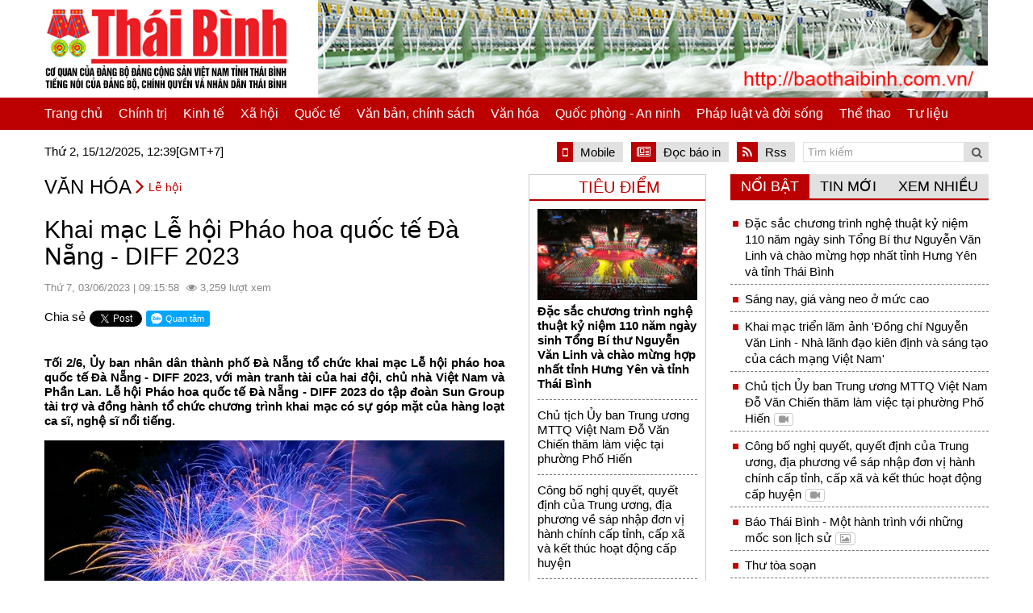

--- FILE ---
content_type: text/html; charset=UTF-8
request_url: https://baothaibinh.com.vn/tin-tuc/34/176369/khai-mac-le-hoi-phao-hoa-quoc-te-da-nang-diff-2023
body_size: 23854
content:
<!DOCTYPE html>
<html lang="vi">

<head>
    <meta http-equiv="Content-Type" content="text/html; charset=utf-8">
    <meta http-equiv="X-UA-Compatible" content="IE=edge">
    <meta name="viewport" content="width=device-width, initial-scale=1, maximum-scale=1, user-scalable=no">
    <title>Khai mạc Lễ hội Ph&aacute;o hoa quốc tế Đ&agrave; Nẵng - DIFF 2023 - B&aacute;o Th&aacute;i B&igrave;nh điện tử</title>
    <meta http-equiv="Content-Language" content="vi">
            <meta http-equiv="Content-Security-Policy" content="upgrade-insecure-requests">
        <meta name="description" content="Tối 2/6, Ủy ban nh&acirc;n d&acirc;n th&agrave;nh phố Đ&agrave; Nẵng tổ chức khai mạc Lễ hội ph&aacute;o hoa quốc tế Đ&agrave; Nẵng - DIFF 2023, với m&agrave;n tranh t&agrave;i của hai đội, chủ nh&agrave; Việt Nam v&agrave; Phần Lan. Lễ hội Ph&aacute;o hoa quốc tế Đ&agrave; Nẵng - DIFF 2023 do tập đo&agrave;n Sun Group t&agrave;i trợ v&agrave; đồng h&agrave;nh tổ chức chương tr&igrave;nh khai mạc c&oacute; sự g&oacute;p mặt của h&agrave;ng loạt ca sĩ, nghệ sĩ nổi tiếng.
" />
    <meta name="keywords" content="Khai mạc,Lễ hội Ph&aacute;o hoa quốc tế Đ&agrave; Nẵng" />
    <meta name="author" content="MEDIATECH" />
    <meta name="copyright" content="BaoThaiBinh" />
    <meta name="csrf-token" content="1pc1aGJsvnB1geXVRODAXpj29cNfzCtvJu7yH9kAZR6xiLmpgDWNH72kIe96WWG1b7hN7Ei0UM60p7esL9YknUhiwHWF59C8rZKZe5kx4h7jfQt8q4peHCyPqzducNTx">
    <meta name="app_control" content="">
    <meta name="app_tpl" content="">
    <meta name="site_path" content="/">
    <meta name="template_path" content="/templates/frontend/btbv2/">
    <meta name="generator" content="InLight Framework powered by Mediatech" />
    <meta name="csrf-token" content="1pc1aGJsvnB1geXVRODAXpj29cNfzCtvJu7yH9kAZR6xiLmpgDWNH72kIe96WWG1b7hN7Ei0UM60p7esL9YknUhiwHWF59C8rZKZe5kx4h7jfQt8q4peHCyPqzducNTx">
    <meta name="robots" content="index, follow">
    <link rel="canonical" href="https://baothaibinh.com.vn/tin-tuc/34/176369/khai-mac-le-hoi-phao-hoa-quoc-te-da-nang-diff-2023" />
    <link rel="icon" type="image/x-icon" href="/templates/frontend/btbv2/Assets/img/favicon.ico" />

    <!-- Chrome, Firefox OS and Opera -->
    <meta name="theme-color" content="#FFFFFF">
    <!-- Windows Phone -->
    <meta name="msapplication-navbutton-color" content="#FFFFFF">
    <!-- iOS Safari -->
    <meta name="apple-mobile-web-app-status-bar-style" content="#FFFFFF">


    <!-- Facebook integration -->
    <meta property="fb:app_id" content="3806096306334891">
    <meta property="og:title" content="Khai mạc Lễ hội Ph&aacute;o hoa quốc tế Đ&agrave; Nẵng - DIFF 2023" />
    <meta property="og:image" content="https://media.baothaibinh.com.vn/upload/news/6_2023/khai_mac_le_hoi_phao_hoa_quoc_te_da_nang_diff_2023_09155803062023.jpg" />
    <meta property="og:image:width" content="570" />
    <meta property="og:image:height" content="350" />
    <meta property="og:url" content="https://baothaibinh.com.vn/tin-tuc/34/176369/khai-mac-le-hoi-phao-hoa-quoc-te-da-nang-diff-2023" />
    <meta property="og:description" content="Tối 2/6, Ủy ban nh&acirc;n d&acirc;n th&agrave;nh phố Đ&agrave; Nẵng tổ chức khai mạc Lễ hội ph&aacute;o hoa quốc tế Đ&agrave; Nẵng - DIFF 2023, với m&agrave;n tranh t&agrave;i của hai đội, chủ nh&agrave; Việt Nam v&agrave; Phần Lan. Lễ hội Ph&aacute;o hoa quốc tế Đ&agrave; Nẵng - DIFF 2023 do tập đo&agrave;n Sun Group t&agrave;i trợ v&agrave; đồng h&agrave;nh tổ chức chương tr&igrave;nh khai mạc c&oacute; sự g&oacute;p mặt của h&agrave;ng loạt ca sĩ, nghệ sĩ nổi tiếng.
" />
    <meta property="og:type" content="Article" />
    
    

    <!-- Bootstrap -->

    <link rel="stylesheet" href="/assets/js/plugins/owl/v2.3.4/owl.carousel.css">
    <link rel="stylesheet" href="/assets/js/library/bootstrap/css/bootstrap.min.css">
    <link rel="stylesheet" href="/assets/fonts/awesome/font-awesome.min.css">
    <link rel="stylesheet" href="/assets/js/plugins/fancybox/jquery.fancybox.css">

    <link href="/public/build/css/master.min.css?t=1765771536" rel="stylesheet" type="text/css">

    
    <script src="/assets/js/library/jq/jq.min.js"></script>
    <script src="/assets/js/library/jq/jui.min.js"></script>
    <script type="text/javascript" src="/assets/js/library/jquery/modernizr.min.js"></script>
    <script type="text/javascript" src="/assets/js/plugins/bootbox/js/bootbox.min.js"></script>
    <script type="text/javascript" src="/assets/js/plugins/owl/v2.3.4/owl.carousel.min.js"></script>
    <script type="text/javascript" src="/assets/js/library/bootstrap/js/bootstrap.min.js"></script>
    <script type="text/javascript" src="/assets/js/plugins/fancybox/jquery.fancybox.min.js"></script>
    <script type="text/javascript" src="/templates/frontend/btbv2/Assets/js/response.min.js"></script>
    <script type="text/javascript" src="/templates/frontend/btbv2/Assets/js/slimscroll.min.js"></script>

    <!-- HTML5 Shim and Respond.js IE8 support of HTML5 elements and media queries -->
    <!--[if lt IE 9]>
        <script src="/assets/js/html5/html5shiv.js"></script>
        <script src="/assets/js/html5/respond.min.js"></script>
        <![endif]-->

    <script src="/public/build/js/master.min.js?t=1757739565" type="text/javascript"></script>

    </head>

<body>

    
    <header>
    <!-- top header -->
    <div class="container top_container">
        <div class="row">
            <div class="col-md-12">
                <nav class="navbar navbar_top">
                                            <h1 class="sitelogo"><a class="navbar-brand" href="/">
                                <img src="/templates/frontend/btbv2/Assets/img/logo_black.jpg" alt="Trang chủ báo điện tử Thái Bình">
                            </a></h1>
                        <div id="banner_top" class="banner_top">
                            <!-- <div><img src="/templates/frontend/btbv2/Assets/img/banner/Mangsec_1200x176.gif" alt="Báo Thái Bình điện tử"></div> -->
                            <div><img src="/templates/frontend/btbv2/Assets/img/banner/banner_5.jpg" alt="Báo Thái Bình điện tử"></div>
                            <div><img src="/templates/frontend/btbv2/Assets/img/banner/banner_4.jpg" alt="Báo Thái Bình điện tử"></div>
                            <div><img src="/templates/frontend/btbv2/Assets/img/banner/banner_3.jpg" alt="Báo Thái Bình điện tử"></div>
                            <div><img src="/templates/frontend/btbv2/Assets/img/banner/banner_2.jpg" alt="Báo Thái Bình điện tử"></div>
                            <div><img src="/templates/frontend/btbv2/Assets/img/banner/banner_1.jpg" alt="Báo Thái Bình điện tử"></div>
                        </div>
                                        

                    
                </nav>
            </div>
        </div>
    </div>

    <!-- logo text-->
    <div class="logo_container">
        <div class="container">
            <div class="row">
                <div class="col-md-12">
                    <div class="logo_text">
                        <a href="/" title="Trang chủ">
                            <img src="/templates/frontend/btbv2/Assets/img/logo_text.png" alt="Trang chủ" rel="nofollow">
                        </a>
                    </div>
                </div>
            </div>
        </div>
    </div>

    <!-- menu -->
    <div class="dropdown header_menu" id="header_menu">
        <div class="container">
                        <nav class="navbar">
                <ul class="nav navbar-nav">
                    <li class="nav-item "><a class="nav-link" href="/">Trang chủ</a></li><li class="nav-item "><a class="nav-link" href="/chuyen-muc/1/chinh-tri">Chính trị</a><ul class="nav-sub"><li><a href="/chuyen-muc/3/xay-dung-dang" title="X&acirc;y dựng Đảng">Xây dựng Đảng</a></li><li><a href="/chuyen-muc/32/trong-tinh" title="Trong tỉnh">Trong tỉnh</a></li><li><a href="/chuyen-muc/33/hoc-tap-va-lam-theo-tu-tuong-dao-duc-phong-cach-ho-chi-minh" title="Học tập v&agrave; l&agrave;m theo tư tưởng, đạo đức, phong c&aacute;ch Hồ Ch&iacute; Minh">Học tập và làm theo tư tưởng, đạo đức, phong cách Hồ Chí Minh</a></li><li><a href="/chuyen-muc/65/hoat-dong-cua-doan-dbqh-tinh-va-hdnd-cac-cap" title="Hoạt động của Đo&agrave;n ĐBQH tỉnh v&agrave; HĐND c&aacute;c cấp">Hoạt động của Đoàn ĐBQH tỉnh và HĐND các cấp</a></li><li><a href="/chuyen-muc/66/trong-nuoc" title="Trong nước">Trong nước</a></li><li><a href="/chuyen-muc/268/giai-bua-liem-vang-nam-2024" title="Giải B&uacute;a liềm v&agrave;ng năm 2024">Giải Búa liềm vàng năm 2024</a></li><li><a href="/chuyen-muc/280/chien-thang-dien-bien-phu" title="Chiến thắng Điện Bi&ecirc;n Phủ">Chiến thắng Điện Biên Phủ</a></li><li><a href="/chuyen-muc/261/thi-dua-yeu-nuoc" title="Thi đua y&ecirc;u nước">Thi đua yêu nước</a></li><li><a href="/chuyen-muc/262/bao-ve-nen-tang-tu-tuong-cua-dang" title="Bảo vệ nền tảng tư tưởng của Đảng">Bảo vệ nền tảng tư tưởng của Đảng</a></li><li><a href="/chuyen-muc/246/thuc-day-dich-vu-cong-truc-tuyen" title="Th&uacute;c đẩy Dịch vụ c&ocirc;ng trực tuyến">Thúc đẩy Dịch vụ công trực tuyến</a></li></ul></li><li class="nav-item "><a class="nav-link" href="/chuyen-muc/4/kinh-te">Kinh tế</a><ul class="nav-sub"><li><a href="/chuyen-muc/5/thuong-mai-dich-vu" title="Thương mại - dịch vụ">Thương mại - dịch vụ</a></li><li><a href="/chuyen-muc/267/xay-dung-va-phat-trien-khu-kinh-te-thai-binh" title="X&acirc;y dựng v&agrave; ph&aacute;t triển Khu Kinh tế Th&aacute;i B&igrave;nh">Xây dựng và phát triển Khu Kinh tế Thái Bình</a></li><li><a href="/chuyen-muc/49/nong-lam-ngu-nghiep" title="N&ocirc;ng - L&acirc;m - Ngư">Nông - Lâm - Ngư</a></li><li><a href="/chuyen-muc/50/cn-ttcn" title="CN - TTCN">CN - TTCN</a></li><li><a href="/chuyen-muc/69/nghe-va-lang-nghe" title="Nghề v&agrave; L&agrave;ng nghề">Nghề và Làng nghề</a></li><li><a href="/chuyen-muc/70/tai-chinh-ngan-hang" title="T&agrave;i ch&iacute;nh - Ng&acirc;n h&agrave;ng">Tài chính - Ngân hàng</a></li><li><a href="/chuyen-muc/86/gia-ca-thi-truong" title="Gi&aacute; cả - Thị trường">Giá cả - Thị trường</a></li><li><a href="/chuyen-muc/211/hoat-dong-cua-nganh-ngan-hang-thai-binh" title="Hoạt động của ng&agrave;nh Ng&acirc;n h&agrave;ng Th&aacute;i B&igrave;nh">Hoạt động của ngành Ngân hàng Thái Bình</a></li><li><a href="/chuyen-muc/249/phat-trien-nganh-thuy-san-theo-huong-ben-vung" title="Ph&aacute;t triển ng&agrave;nh Thủy sản theo hướng bền vững">Phát triển ngành Thủy sản theo hướng bền vững</a></li><li><a href="/chuyen-muc/90/moi-truong" title="M&ocirc;i trường">Môi trường</a></li><li><a href="/chuyen-muc/219/o-to-xe-may" title="&Ocirc; t&ocirc; - Xe m&aacute;y">Ô tô - Xe máy</a></li></ul></li><li class="nav-item "><a class="nav-link" href="/chuyen-muc/9/xa-hoi">Xã hội</a><ul class="nav-sub"><li><a href="/chuyen-muc/260/kien-thuc-suc-khoe-cong-dong" title="Kiến thức sức khỏe cộng  đồng">Kiến thức sức khỏe cộng  đồng</a></li><li><a href="/chuyen-muc/265/chuyen-doi-so" title="Chuyển đổi số">Chuyển đổi số</a></li><li><a href="/chuyen-muc/12/khoa-hoc-cong-nghe" title="Khoa học &ndash; C&ocirc;ng nghệ">Khoa học – Công nghệ</a></li><li><a href="/chuyen-muc/278/an-toan-thuc-pham" title="An to&agrave;n thực phẩm">An toàn thực phẩm</a></li><li><a href="/chuyen-muc/81/dan-so-ke-hoach-hoa-gia-dinh" title="D&acirc;n số - Kế hoạch h&oacute;a gia đ&igrave;nh">Dân số - Kế hoạch hóa gia đình</a></li><li><a href="/chuyen-muc/274/cuoc-thi-sang-tac-bieu-trung-logo-tinh-thai-binh" title="Cuộc thi s&aacute;ng t&aacute;c biểu trưng (logo) tỉnh Th&aacute;i B&igrave;nh">Cuộc thi sáng tác biểu trưng (logo) tỉnh Thái Bình</a></li><li><a href="/chuyen-muc/14/lao-dong-cong-doan" title="Lao động - C&ocirc;ng đo&agrave;n">Lao động - Công đoàn</a></li><li><a href="/chuyen-muc/221/ho-tro-nguoi-ngheo-tiep-can-thong-tin" title="Hỗ trợ người ngh&egrave;o tiếp cận th&ocirc;ng tin">Hỗ trợ người nghèo tiếp cận thông tin</a></li><li><a href="/chuyen-muc/11/giao-duc-dao-tao" title="Gi&aacute;o dục &ndash; Đ&agrave;o tạo">Giáo dục – Đào tạo</a></li><li><a href="/chuyen-muc/218/cong-nghe-so" title="C&ocirc;ng nghệ số">Công nghệ số</a></li></ul></li><li class="nav-item "><a class="nav-link" href="/chuyen-muc/24/quoc-te">Quốc tế</a><ul class="nav-sub"><li><a href="/chuyen-muc/76/su-kien-va-binh-luan" title="Sự kiện v&agrave; b&igrave;nh luận">Sự kiện và bình luận</a></li><li><a href="/chuyen-muc/77/nguoi-viet-o-nuoc-ngoai" title="Người Việt ở nước ngo&agrave;i">Người Việt ở nước ngoài</a></li><li><a href="/chuyen-muc/26/the-gioi-do-day" title="Thế giới đ&oacute; đ&acirc;y">Thế giới đó đây</a></li></ul></li><li class="nav-item "><a class="nav-link" href="/chuyen-muc/van-ban-chinh-sach-moi">Văn bản, chính sách</a></li><li class="nav-item "><a class="nav-link" href="/chuyen-muc/19/van-hoa">Văn hóa</a><ul class="nav-sub"><li><a href="/chuyen-muc/287/100-nam-ngay-bao-chi-cach-mang-viet-nam" title="100 năm ng&agrave;y B&aacute;o ch&iacute; c&aacute;ch mạng Việt Nam">100 năm ngày Báo chí cách mạng Việt Nam</a></li><li><a href="/chuyen-muc/20/doi-song-van-hoa" title="Đời sống văn h&oacute;a">Đời sống văn hóa</a></li><li><a href="/chuyen-muc/48/thu-gian" title="Thư gi&atilde;n">Thư giãn</a></li><li><a href="/chuyen-muc/54/kien-truc" title="Kiến tr&uacute;c">Kiến trúc</a></li><li><a href="/chuyen-muc/55/van-nghe" title="Văn nghệ">Văn nghệ</a></li><li><a href="/chuyen-muc/207/gio-to-hung-vuong-le-hoi-den-hung" title="Giỗ Tổ H&ugrave;ng Vương - Lễ hội Đền H&ugrave;ng">Giỗ Tổ Hùng Vương - Lễ hội Đền Hùng</a></li><li><a href="/chuyen-muc/242/den-voi-nghe-thuat-cheo" title="Đến với nghệ thuật Ch&egrave;o">Đến với nghệ thuật Chèo</a></li><li><a href="/chuyen-muc/222/san-khau-dien-anh" title="S&acirc;n khấu- Điện ảnh">Sân khấu- Điện ảnh</a></li><li><a href="/chuyen-muc/34/le-hoi" title="Lễ hội">Lễ hội</a></li><li><a href="/chuyen-muc/38/du-lich" title="Du lịch">Du lịch</a></li><li><a href="/chuyen-muc/37/am-thuc" title="Ẩm thực">Ẩm thực</a></li></ul></li><li class="nav-item "><a class="nav-link" href="/chuyen-muc/15/quoc-phong-an-ninh">Quốc phòng - An ninh</a><ul class="nav-sub"><li><a href="/chuyen-muc/53/quoc-phong-dia-phuong" title="Quốc ph&ograve;ng địa phương">Quốc phòng địa phương</a></li><li><a href="/chuyen-muc/88/tich-cuc-chu-dong-phong-chong-thien-tai" title="T&iacute;ch cực, chủ động ph&ograve;ng, chống thi&ecirc;n tai">Tích cực, chủ động phòng, chống thiên tai</a></li></ul></li><li class="nav-item "><a class="nav-link" href="/chuyen-muc/16/phap-luat-va-doi-song">Pháp luật và đời sống</a></li><li class="nav-item "><a class="nav-link" href="/chuyen-muc/18/the-thao">Thể thao</a><ul class="nav-sub"><li><a href="/chuyen-muc/29/tt-trong-tinh" title="TT trong tỉnh">TT trong tỉnh</a></li><li><a href="/chuyen-muc/30/sea-games-32" title="SEA Games 32">SEA Games 32</a></li><li><a href="/chuyen-muc/31/bong-da-chau-au" title="B&oacute;ng đ&aacute; ch&acirc;u &Acirc;u">Bóng đá châu Âu</a></li><li><a href="/chuyen-muc/74/cau-chuyen-the-thao" title="C&acirc;u chuyện thể thao">Câu chuyện thể thao</a></li></ul></li><li class="nav-item "><a class="nav-link" href="/chuyen-muc/28/tu-lieu">Tư liệu</a><ul class="nav-sub"><li><a href="/chuyen-muc/266/ban-doc-viet" title="Bạn đọc viết">Bạn đọc viết</a></li><li><a href="/chuyen-muc/275/thanh-pho-thai-binh" title="Th&agrave;nh phố Th&aacute;i B&igrave;nh">Thành phố Thái Bình</a></li><li><a href="/chuyen-muc/206/thong-tin-quang-cao" title="Th&ocirc;ng tin- Quảng c&aacute;o">Thông tin- Quảng cáo</a></li><li><a href="/chuyen-muc/84/ban-tin-thoi-tiet" title="Bản tin thời tiết">Bản tin thời tiết</a></li><li><a href="/chuyen-muc/52/theo-dong-lich-su" title="Theo d&ograve;ng lịch sử">Theo dòng lịch sử</a></li><li><a href="/chuyen-muc/80/nghien-cuu-trao-doi" title="Nghi&ecirc;n cứu - Trao đổi">Nghiên cứu - Trao đổi</a></li><li><a href="/chuyen-muc/209/thaibinh-seed" title="ThaiBinh Seed">ThaiBinh Seed</a></li><li><a href="/chuyen-muc/223/infographic" title="Infographic">Infographic</a></li></ul></li>                </ul>
            </nav>

        </div>
    </div>


    <!-- timer & search -->
    <div class="header_submenu">
        <div class="container">
            <div class="row">
                <div class="col-sm-12 col-md-6 col-lg-3 timer_box">
                    <div class="current_datetime">
                        Thứ 2, 15/12/2025, 12:39[GMT+7]                    </div>
                </div>
                <div class="col-sm-12 col-md-6 col-lg-9 search_box">

                    <form id="header_search" method="get" action="/search" class="form-inline dropdown header_search">
                                                <div class="search_control clearfix">
                            <input name="keyword" class="form-control search_keyword" type="text" placeholder="Tìm kiếm" value="" required>
                            <button class="form-control search_btn" type="submit"><i class="fa fa-search"></i></button>
                        </div>
                    </form>

                    <a href="/rss" class="icon_menu rss_index">
                        <i class="fa fa-rss"></i> Rss
                    </a>
                    <a href="/epaper" class="icon_menu epaper">
                        <i class="fa fa-newspaper-o"></i> Đọc báo in
                    </a>
                                            <a href="/version/mobile" class="icon_menu rss_index">
                            <i class="fa fa-mobile"></i> Mobile
                        </a>
                    
                </div>
            </div>

        </div>
    </div>

    

</header>
    <link rel="stylesheet" href="/assets/js/plugins/froala/css/froala_style.min.css">
<link rel="stylesheet" href="/assets/node_modules/video.js/dist/video-js.min.css">
<link rel="stylesheet" href="/templates/frontend/btbv2/Assets/css/videojs.btb.skin.css?v=1765777164">
<script src="/assets/node_modules/video.js/dist/video.min.js"></script>
<script src="/assets/node_modules/videojs-contrib-hls.js/dist/videojs-contrib-hlsjs.min.js"></script>
<script src="/assets/node_modules/videojs-youtube/dist/Youtube.min.js"></script>

<!-- start -->
<div class="main container news">
    <div class="row">
        <!-- main -->
        <div class="col-md-6 news_detail">
            <!-- breadcrumb -->
            <ol class="breadcrumb clearfix">
                <li class="first">
                    <a href="/chuyen-muc/19/van-hoa">Văn hóa</a>
                </li>
                <li class="last"><a href="/chuyen-muc/le-hoi">Lễ hội</a></li>            </ol>

            <!-- news detail -->
            <div class="news_content">
                <h2>
                                        Khai mạc Lễ hội Pháo hoa quốc tế Đà Nẵng - DIFF 2023                </h2>
                <div class="text_to_audio">
                                    </div>
                <div class="date">Thứ 7, 03/06/2023 | 09:15:58</div>
                <div class="views"><i class="fa fa-eye"></i> <span>3,255</span> lượt xem</div>
                <div class="shares">
                            <!-- Social Links -->
        <div class="social_links">
            <div class="social_label">Chia sẻ </div>

            <!-- Facebook Linke & Share -->
            <div class="social_item fblike"></div>

            <!-- Twitter -->
            <div class="social_item tweet"></div>

            <!-- Zalo -->
            <!-- <div class="social_item zalo"></div> -->

            <!-- Zalo Follow -->
            <div class="zalo-follow-only-button" data-oaid="942234549491058830"></div>

        </div>
        <script src="/templates/frontend/btbv2/Assets/js/jquery.social.min.js"></script>
        <script>
            $(function() {
                "use strict";

                // Twitter
                $('.tweet').tweet({
                    lang: 'vi'
                });
                // Facebook
                $('.fblike').fblike({
                    locale: 'vi_VN',
                    layout: 'button_count',
                    show_faces: 'false',
                    action: 'like',
                    appId: '3806096306334891'
                });
                // // Zalo
                // $('.zalo').share({
                //     appId: "942234549491058830",
                //     layout: "1",
                //     color: "blue",
                //     customize: "false",
                //     customize_html: "",
                // });
            });
        </script>
                </div>
                <div class="desc">Tối 2/6, Ủy ban nhân dân thành phố Đà Nẵng tổ chức khai mạc Lễ hội pháo hoa quốc tế Đà Nẵng - DIFF 2023, với màn tranh tài của hai đội, chủ nhà Việt Nam và Phần Lan. Lễ hội Pháo hoa quốc tế Đà Nẵng - DIFF 2023 do tập đoàn Sun Group tài trợ và đồng hành tổ chức chương trình khai mạc có sự góp mặt của hàng loạt ca sĩ, nghệ sĩ nổi tiếng.
</div>
                
                                    <p class="thumb text-center">
                        <img src="https://media.baothaibinh.com.vn/upload/news/6_2023/khai_mac_le_hoi_phao_hoa_quoc_te_da_nang_diff_2023_09155803062023.jpg" alt="">

                    </p>
                                            <p class="caption"><i>Màn trình diễn pháo hoa của 2 đội Việt Nam và Phần Lan trong đêm khai mạc.</i></p>
                                                    <div class="fr-view info">
                    <!DOCTYPE html PUBLIC "-//W3C//DTD HTML 4.0 Transitional//EN" "http://www.w3.org/TR/REC-html40/loose.dtd">
<html><body><p>Tham dự đêm khai mạc Lễ hội Pháo hoa quốc tế Đà Nẵng - DIFF 2023 có nguyên Chủ tịch nước Nguyễn Xuân Phúc, cùng các đồng chí Ủy viên Trung ương Đảng: Nguyễn Đức Hải, Phó Chủ tịch Quốc hội; Trần Lưu Quang, Phó Thủ tướng Chính phủ; Nguyễn Văn Quảng, Bí thư Thành ủy Đà Nẵng, lãnh đạo các bộ, ban ngành Trung ương và nhiều tỉnh, thành phố trong cả nước.</p><p>Phát biểu tại lễ khai mạc, đồng chí Lê Trung Chinh, Phó Bí thư, Chủ tịch Ủy ban nhân dân thành phố Đà Nẵng nhấn mạnh, sau 3 năm tạm ngưng vì dịch bệnh, hôm nay người dân và du khách lại có cơ hội gặp nhau thành phố bên sông Hàn để cùng thưởng thức những màn trình diễn đặc sắc của Lễ hội Pháo hoa quốc tế. </p><p>Sự thành công của Lễ hội Pháo hoa quốc tế Đà Nẵng trong hơn 10 năm, từ 2008 đến 2019, đã khẳng định sức hấp dẫn của chuỗi hoạt động hấp dẫn, sôi nổi đối với du khách và người dân.</p><p>Đây là niềm tự hào của Đà Nẵng đồng thời cũng là một thách thức để thành phố không ngừng nỗ lực vượt lên, tiếp tục nâng cao chất lượng tổ chức và trình diễn nhằm xây dựng thương hiệu Lễ hội Pháo hoa quốc tế Đà Nẵng ngày càng xứng đáng với kỳ vọng của mọi người.</p><p>Mong rằng Lễ hội Pháo hoa quốc tế Đà Nẵng 2023 với chủ đề chung “Thế giới không khoảng cách” sẽ là chiếc cầu nối giúp xóa tan mọi rào cản để mọi người cùng nhau tận hưởng những giá trị nghệ thuật, những nét đẹp văn hóa, cùng nhau hướng đến khát vọng hòa bình, thịnh vượng. </p><p><span class="video_player" data-src="https://media.baothaibinh.com.vn/upload/files/video/Nam_2023/thang_6/khai_thac/nhung/thiet_ke_chua_co_ten_1417.mp4" data-type="video/mp4" data-width="570" src="https://media.baothaibinh.com.vn/upload/files/video/Nam_2023/thang_6/khai_thac/nhung/thiet_ke_chua_co_ten_1417.mp4"><span>Video: thiet_ke_chua_co_ten_1417.mp4</span></span></p><p>Lễ hội Pháo hoa quốc tế Đà Nẵng có 8 đội tham gia tranh tài, đến từ: Vương quốc Anh, Ba Lan, Canada, Pháp, Phần Lan, Australia, Ý và chủ nhà Đà Nẵng-Việt Nam.</p><p>Mỗi đội sẽ trình diễn pháo hoa theo từng chủ đề riêng qua mỗi đêm trình diễn, như: “Hòa bình cho nhân loại”, “Tình yêu không biên giới”, “Chinh phục những giấc mơ”, “Vũ điệu của thiên nhiên”.</p><p>Lễ hội Pháo hoa quốc tế Đà Nẵng 2023 là sự hội ngộ của đại diện các quốc gia có truyền thống lâu đời về nghệ thuật trình diễn pháo hoa, cùng nhau kể những câu chuyện bằng ánh sáng kết hợp với âm nhạc. </p><p>Ngay sau lễ khai mạc là màn trình diễn của đội chủ nhà Việt Nam, với câu chuyện về hòa bình và hữu nghị thông qua chủ đề “Đà Nẵng - âm sắc hòa bình”.</p><p>Với kinh nghiệm tích lũy qua 11 lần tham gia DIFF, đội Đà Nẵng đã mang đến cho khán giả màn khởi đầu hấp dẫn, với hơn 4.500 quả pháo các loại, 128 hiệu ứng sắc màu khác nhau. Khởi đầu của màn trình diễn là sự kết hợp tinh tế giữa âm nhạc và pháo hoa, với nhịp điệu nhẹ nhàng, khơi gợi cảm xúc và đánh thức sự hứng khởi của khán giả.</p><p>Bước sang phần thứ hai, đội thi chuyển hướng và giới thiệu âm nhạc sôi động cùng hiệu ứng pháo hoa sống động, thể hiện sự kiên cường và quyết tâm của người dân Đà Nẵng khi vượt lên trên những thách thức do đại dịch. </p><p>Tâm điểm của buổi biểu diễn là phần thứ ba, với cường độ pháo hoa đạt đến đỉnh điểm, bung nở, tạo nên hình ảnh hàng trăm chùm pháo kết nối tựa như những cánh tay đan cài, thể hiện cho sự thắt chặt của tình hữu nghị giữa các dân tộc khắp thế giới. </p><p>Đội Phần Lan thể hiện những cảm xúc và tình yêu mãnh liệt với cuộc sống trong chủ đề “Khởi động trái tim”. Câu chuyện về một hành trình đặc biệt-hành trình trở lại với cuộc sống “bình thường mới” khi đại dịch Covid-19 ập tới.</p><p>Bằng kỹ thuật bắn pháo đa dạng, từng nhịp pháo hoa đã được biên đạo hoàn hảo với những tia sáng xếp tầng, hòa nhịp theo thanh âm rock mạnh mẽ, đưa khán giả đi qua những “thăng trầm” trong cảm xúc như chính quãng thời gian 3 năm khó khăn vừa qua, và rồi thăng hoa vỡ òa khi dịch bệnh qua đi, thế giới lại được gần nhau như chưa từng có những cách ly.</p><p>Lễ hội Pháo hoa quốc tế Đà Nẵng 2023 được tổ chức tối thứ 6 hằng tuần, bắt đầu từ ngày 2/6 đến ngày 8/7.</p><p>Đêm tiếp theo vào ngày 10/6 tới sẽ là màn trình diễn giữa hai đội Canada và Pháp với chủ đề “Tình yêu không biên giới”.</p><p style="text-align: right;"><em>Theo</em><strong> nhandan.vn</strong></p></body></html>
                </div>
            </div>

                    <!-- Social Links -->
        <div class="social_links">
            <div class="social_label">Chia sẻ </div>

            <!-- Facebook Linke & Share -->
            <div class="social_item fblike"></div>

            <!-- Twitter -->
            <div class="social_item tweet"></div>

            <!-- Zalo -->
            <!-- <div class="social_item zalo"></div> -->

            <!-- Zalo Follow -->
            <div class="zalo-follow-only-button" data-oaid="942234549491058830"></div>

        </div>
        <script src="/templates/frontend/btbv2/Assets/js/jquery.social.min.js"></script>
        <script>
            $(function() {
                "use strict";

                // Twitter
                $('.tweet').tweet({
                    lang: 'vi'
                });
                // Facebook
                $('.fblike').fblike({
                    locale: 'vi_VN',
                    layout: 'button_count',
                    show_faces: 'false',
                    action: 'like',
                    appId: '3806096306334891'
                });
                // // Zalo
                // $('.zalo').share({
                //     appId: "942234549491058830",
                //     layout: "1",
                //     color: "blue",
                //     customize: "false",
                //     customize_html: "",
                // });
            });
        </script>

            <!-- tags -->
            <ul class="tags">
            <li><span>Từ khóa</span></li><li><a href="/tags/news?tag=Khai%2Bm%E1%BA%A1c">Khai mạc</a></li><li><a href="/tags/news?tag=l%E1%BB%85%2Bh%E1%BB%99i%2Bph%C3%A1o%2Bhoa%2Bqu%E1%BB%91c%2Bt%E1%BA%BF%2B%C4%91%C3%A0%2Bn%E1%BA%B5ng">lễ hội pháo hoa quốc tế đà nẵng</a></li></ul>
            <!-- comment -->
            
            <div class="comment" data-page="1" data-limit="15" data-module="news" data-thread-id="176369" data-total="0">
            <ul class="nav nav-tabs">
                <li ><a href="#tab_list" data-toggle="tab">Ý kiến bạn đọc</a></li>
                <li class="active"><a href="#tab_comment" data-toggle="tab">Gửi ý kiến</a></li>
            </ul>
            <div class="tab-content panel">
                <div class="tab-pane " id="tab_list">
                    <div class="list"></div>
                    <div class="text-center"><span class="btn btn-primary btn-sm load_more"><i class="fa fa-refresh"></i> Tải thêm</span></div>
                </div>
                <div class="tab-pane active" id="tab_comment">
                    <form action="" method="post" role="form" id="form_comment">
                        <div class="row">
                            <div class="cols col-md-6 col-xs-12">
                                <input type="text" class="form-control" id="fullname" name="fullname" placeholder="Họ và tên" pattern=".{0,15}" required title="Tối đa 15 kí tự">
                            </div>

                            <div class="cols col-md-6 col-xs-12">
                                <input type="email" class="form-control" id="email" name="email" placeholder="Email" title="Email không phù hợp" required>
                            </div>
                        </div>

                        <div class="row">
                            <div class="cols col-md-12">
                                <textarea name="message" id="message" class="form-control" rows="3" pattern=".{15,500}" title="Tối thiểu 15 kí tự. Tối đa 500 kí tự." required></textarea>
                            </div>
                        </div>
                        <div class="row">
                            <div class="cols col-xs-6 col-sm-4 col-md-6 captcha_img" data-width="150" data-height="34">
                                <div class="captcha_wrap">
                                    <img src="[data-uri]" style="width:150px;">
                                    <span class="refresh_captcha"><i class="fa fa-refresh"></i></span>
                                </div>
                            </div>
                            <div class="cols col-xs-6 col-sm-4 col-md-6 captcha_code">
                                <input type="text" class="form-control captcha_code" name="captcha_code" required placeholder="Mã bảo mật">
                            </div>
                        </div>
                        <div class="row">
                            <div class="cols col-md-12 text-right">
                                <input type="hidden" name="type" value="news">
                                <input type="hidden" name="id" value="176369">
                                <button type="submit" class="btn btn-danger pull-right">Gửi</button>
                            </div>
                        </div>

                    </form>
                </div>

            </div>
        </div>        <script>
        $(function(){
            var comment_template = function(fullname, created_at, message){
                return '<div class="item">'+
                        '<p><b class="name">'+fullname+'</b> - <span class="time_ago">'+created_at+'</span></p>'+
                        '<p class="message">'+message+'</p>'+
                    '</div>';
            };
            $('.comment .load_more').click(function(e){
                e.preventDefault();
                
                var page,limit,module,thread_id;
                total = parseInt($('.comment').attr('data-total'));
                page = parseInt($('.comment').attr('data-page'));
                limit = parseInt($('.comment').attr('data-limit'));
                module = $('.comment').attr('data-module');
                thread_id = $('.comment').attr('data-thread-id');
                thread_id = $('.comment').attr('data-thread-id');
                if($('.comment').hasClass('loading') || (page*limit > total)){
                    return;
                }
                $.ajax({
                    url: route('comment/load_more'),
                    type: 'get',
                    dataType: 'json',
                    data: {module: module, thread_id: thread_id, page: page+1, limit: limit},
                    beforeSend: function(){
                        $('.comment').addClass('loading');
                        $('.comment .load_more i').addClass('fa-spin');
                    },
                    success: function(d){
                        if(d.comments.items.length){
                            $.each(d.comments.items, function() {
                                $('.comment .list').append(comment_template(this.fullname,this.created_at,this.message));
                            });
                        }
                        $('.comment #tab_list').scrollTop($('.comment .list').height());
                        $('.comment').attr('data-page',page+1);
                        $('.comment').removeClass('loading');
                        $('.comment .load_more i').removeClass('fa-spin');
                    }
                });
            });
        });
        </script>
        
            <!-- news relate -->
                            <div class="news_relate">
                    <h2><span class="cat">Tin cùng chuyên mục</span></h2>
                    <div class="list">
                        <ul>
                            <li>
                                <a class="title" href="/tin-tuc/34/221893/le-dang-huong-tuong-niem-1982-nam-ngay-hoa-cua-dong-nhung-dai-tuong-quan-vu-thi-thuc">Lễ dâng hương tưởng niệm 1982 năm ngày hóa của Đông Nhung Đại tướng quân Vũ Thị Thục</a>
                                <span class="date"><i class="fa fa-clock-o"></i> 14.04.2025 | 16:12 PM</span>
                            </li><li>
                                <a class="title" href="/tin-tuc/19/219491/khai-mac-le-hoi-truyen-thong-den-a-sao-nam-2025">Khai mạc lễ hội truyền thống đền A Sào năm 2025</a>
                                <span class="date"><i class="fa fa-clock-o"></i> 09.03.2025 | 18:18 PM</span>
                            </li><li>
                                <a class="title" href="/tin-tuc/34/218957/khai-mac-le-hoi-den-rem">Khai mạc lễ hội đền Rèm</a>
                                <span class="date"><i class="fa fa-clock-o"></i> 28.02.2025 | 16:25 PM</span>
                            </li><li>
                                <a class="title" href="/tin-tuc/19/218052/gan-350-van-dong-vien-nu-tham-gia-hoi-thi-keo-co-tai-le-hoi-den-tran">Gần 350 vận động viên nữ tham gia hội thi kéo co tại lễ hội đền Trần</a>
                                <span class="date"><i class="fa fa-clock-o"></i> 14.02.2025 | 17:30 PM</span>
                            </li><li>
                                <a class="title" href="/tin-tuc/19/217958/thi-tem-trau-canh-phuong-tai-le-hoi-den-tran">Thi têm trầu cánh phượng tại lễ hội đền Trần</a>
                                <span class="date"><i class="fa fa-clock-o"></i> 13.02.2025 | 15:57 PM</span>
                            </li><li>
                                <a class="title" href="/tin-tuc/19/217726/hon-1-000-nguoi-tham-gia-ruoc-nuoc-tai-le-hoi-den-tran">Hơn 1.000 người tham gia rước nước tại lễ hội đền Trần</a>
                                <span class="date"><i class="fa fa-clock-o"></i> 10.02.2025 | 21:08 PM</span>
                            </li><li>
                                <a class="title" href="/tin-tuc/19/217701/le-te-mo-cua-den-va-dang-huong-tai-khu-lang-mo-cac-vua-tran">Lễ tế mở cửa đền và dâng hương tại khu lăng mộ các vua Trần</a>
                                <span class="date"><i class="fa fa-clock-o"></i> 10.02.2025 | 15:12 PM</span>
                            </li><li>
                                <a class="title" href="/tin-tuc/19/209854/khai-mac-le-hoi-chua-keo-mua-thu-nam-2024"> Khai mạc lễ hội chùa Keo mùa thu năm 2024</a>
                                <span class="date"><i class="fa fa-clock-o"></i> 12.10.2024 | 23:28 PM</span>
                            </li><li>
                                <a class="title" href="/tin-tuc/34/199833/le-hoi-ba-chua-muoi-nam-2024">Lễ hội Bà Chúa Muối năm 2024</a>
                                <span class="date"><i class="fa fa-clock-o"></i> 21.05.2024 | 16:41 PM</span>
                            </li><li>
                                <a class="title" href="/tin-tuc/19/198185/le-hoi-truyen-thong-den-hai-ba-trung-tri-an-hai-vi-nu-tuong-anh-hung-dan-toc">Lễ hội truyền thống đền Hai Bà Trưng: Tri ân hai vị nữ tướng anh hùng dân tộc</a>
                                <span class="date"><i class="fa fa-clock-o"></i> 27.04.2024 | 09:37 AM</span>
                            </li>                        </ul>
                    </div>
                    <h2><span class="cat">Xem tin theo ngày</span></h2>
                    <form action="/newsbydate" method="post" role="form" class="form-horizontal form-bordered">
    <input type="hidden" name="token" value="1pc1aGJsvnB1geXVRODAXpj29cNfzCtvJu7yH9kAZR6xiLmpgDWNH72kIe96WWG1b7hN7Ei0UM60p7esL9YknUhiwHWF59C8rZKZe5kx4h7jfQt8q4peHCyPqzducNTx">    <div class="form-group">
        <label class="col-sm-3 control-label">Tin trong: </label>
                    <div class="col-sm-9">
                <input type="hidden" name="cat_id" value="34">
                <label class="radio-inline">
                    <input type="radio" name="by_c" value="1" checked>
                    Chuyên mục này </label>
                <label class="radio-inline">
                    <input type="radio" name="by_c" value="2" >
                    Tất cả các chuyên mục </label>
            </div>
            </div>
    <div class="form-group">
        <div class="col-xs-4 col-md-3">

            <select class="form-control" name="by_d">
                <option value="1">Ngày</option>
                <option value="1" >1</option><option value="2" >2</option><option value="3" >3</option><option value="4" >4</option><option value="5" >5</option><option value="6" >6</option><option value="7" >7</option><option value="8" >8</option><option value="9" >9</option><option value="10" >10</option><option value="11" >11</option><option value="12" >12</option><option value="13" >13</option><option value="14" >14</option><option value="15" selected>15</option><option value="16" >16</option><option value="17" >17</option><option value="18" >18</option><option value="19" >19</option><option value="20" >20</option><option value="21" >21</option><option value="22" >22</option><option value="23" >23</option><option value="24" >24</option><option value="25" >25</option><option value="26" >26</option><option value="27" >27</option><option value="28" >28</option><option value="29" >29</option><option value="30" >30</option><option value="31" >31</option>            </select>
        </div>
        <div class="col-xs-4 col-md-3">
            <select class="form-control" name="by_m">
                <option value="1">Tháng</option>
                <option value="1" >1</option><option value="2" >2</option><option value="3" >3</option><option value="4" >4</option><option value="5" >5</option><option value="6" >6</option><option value="7" >7</option><option value="8" >8</option><option value="9" >9</option><option value="10" >10</option><option value="11" >11</option><option value="12" selected>12</option>
            </select>
        </div>
        <div class="col-xs-4 col-md-3">
            <select class="form-control" name="by_y">
                <option value="2006">Năm</option>
                <option value="2025" selected>2025</option><option value="2024" >2024</option><option value="2023" >2023</option><option value="2022" >2022</option><option value="2021" >2021</option><option value="2020" >2020</option><option value="2019" >2019</option><option value="2018" >2018</option><option value="2017" >2017</option><option value="2016" >2016</option><option value="2015" >2015</option><option value="2014" >2014</option><option value="2013" >2013</option><option value="2012" >2012</option><option value="2011" >2011</option><option value="2010" >2010</option><option value="2009" >2009</option><option value="2008" >2008</option><option value="2007" >2007</option><option value="2006" >2006</option>            </select>
        </div>
        <div class="col-xs-6 col-md-3">
            <button type="submit" class="form-control btn btn-danger btn-block"> Xem </button>
        </div>
    </div>


</form>                </div>
                    </div>

        <!-- sidebar -->
        <div class="col-md-2 focus_news">

    <!-- most view -->
    <div class="box">
                    <div class="cat_header clearfix">
                <h2 class="cat_title"><a href="/hotnews">Tiêu điểm <i class="fa fa-caret-right"></i></a></h2>
            </div>
            <div class="list">
                <ul>
                    <li>
                        <a class="thumb" href="/tin-tuc/1/227284/dac-sac-chuong-trinh-nghe-thuat-ky-niem-110-nam-ngay-sinh-tong-bi-thu-nguyen-van-linh-va-chao-mung-hop-nhat-tinh-hung-yen-va-tinh-thai-binh" title="Đặc sắc chương tr&igrave;nh nghệ thuật kỷ niệm 110 năm ng&agrave;y sinh Tổng B&iacute; thư Nguyễn Văn Linh v&agrave; ch&agrave;o mừng hợp nhất tỉnh Hưng Y&ecirc;n v&agrave; tỉnh Th&aacute;i B&igrave;nh">
                            <img src="https://media.baothaibinh.com.vn/upload/news/7_2025/dac_sac_chuong_trinh_nghe_thuat_ky_niem_110_nam_ngay_sinh_tong_bi_thu_nguyen_van_linh_va_chao_mung_hop_nhat_tinh_hung_yen_va_tinh_thai_binh_10531402072025.jpg" alt="">
                        </a>
                        <a class="title" href="/tin-tuc/1/227284/dac-sac-chuong-trinh-nghe-thuat-ky-niem-110-nam-ngay-sinh-tong-bi-thu-nguyen-van-linh-va-chao-mung-hop-nhat-tinh-hung-yen-va-tinh-thai-binh" title="Đặc sắc chương tr&igrave;nh nghệ thuật kỷ niệm 110 năm ng&agrave;y sinh Tổng B&iacute; thư Nguyễn Văn Linh v&agrave; ch&agrave;o mừng hợp nhất tỉnh Hưng Y&ecirc;n v&agrave; tỉnh Th&aacute;i B&igrave;nh">Đặc sắc chương trình nghệ thuật kỷ niệm 110 năm ngày sinh Tổng Bí thư Nguyễn Văn Linh và chào mừng hợp nhất tỉnh Hưng Yên và tỉnh Thái Bình</a>
                    </li><li>
                        <a class="title" href="/tin-tuc/1/227225/chu-tich-uy-ban-trung-uong-mttq-viet-nam-do-van-chien-tham-lam-viec-tai-phuong-pho-hien" title="Chủ tịch Ủy ban Trung ương MTTQ Việt Nam Đỗ Văn Chiến thăm l&agrave;m việc tại phường Phố Hiến">Chủ tịch Ủy ban Trung ương MTTQ Việt Nam Đỗ Văn Chiến thăm làm việc tại phường Phố Hiến</a>
                    </li><li>
                        <a class="title" href="/tin-tuc/1/227218/cong-bo-nghi-quyet-quyet-dinh-cua-trung-uong-dia-phuong-ve-sap-nhap-don-vi-hanh-chinh-cap-tinh-cap-xa-va-ket-thuc-hoat-dong-cap-huyen" title="C&ocirc;ng bố nghị quyết, quyết định của Trung ương, địa phương về s&aacute;p nhập đơn vị h&agrave;nh ch&iacute;nh cấp tỉnh, cấp x&atilde; v&agrave; kết th&uacute;c hoạt động cấp huyện">Công bố nghị quyết, quyết định của Trung ương, địa phương về sáp nhập đơn vị hành chính cấp tỉnh, cấp xã và kết thúc hoạt động cấp huyện</a>
                    </li><li>
                        <a class="title" href="/tin-tuc/223/227174/bao-thai-binh-mot-hanh-trinh-voi-nhung-moc-son-lich-su" title="B&aacute;o Th&aacute;i B&igrave;nh - Một h&agrave;nh tr&igrave;nh với những mốc son lịch sử">Báo Thái Bình - Một hành trình với những mốc son lịch sử</a>
                    </li><li>
                        <a class="title" href="/tin-tuc/200/227173/thu-toa-soan" title="Thư t&ograve;a soạn">Thư tòa soạn</a>
                    </li><li>
                        <a class="title" href="/tin-tuc/1/227166/cong-bo-quyet-dinh-cua-bo-truong-bo-cong-an-giam-doc-cong-an-tinh-ve-cong-tac-to-chuc-can-bo" title="C&ocirc;ng bố quyết định của Bộ trưởng Bộ C&ocirc;ng an, Gi&aacute;m đốc C&ocirc;ng an tỉnh về c&ocirc;ng t&aacute;c tổ chức, c&aacute;n bộ">Công bố quyết định của Bộ trưởng Bộ Công an, Giám đốc Công an tỉnh về công tác tổ chức, cán bộ</a>
                    </li><li>
                        <a class="title" href="/tin-tuc/90/227121/khoi-cong-du-an-nha-may-dot-chat-thai-ran-phat-dien-cong-nghe-hien-dai-tai-xa-thuy-trinh" title="Khởi c&ocirc;ng dự &aacute;n nh&agrave; m&aacute;y đốt chất thải rắn ph&aacute;t điện c&ocirc;ng nghệ hiện đại tại x&atilde; Thụy Tr&igrave;nh">Khởi công dự án nhà máy đốt chất thải rắn phát điện công nghệ hiện đại tại xã Thụy Trình</a>
                    </li><li>
                        <a class="title" href="/tin-tuc/4/227120/khoi-cong-du-an-dau-tu-xay-dung-san-golf-con-vanh-va-du-an-dau-tu-xay-dung-khu-ben-cang-hang-long-ba-lat" title="Khởi c&ocirc;ng dự &aacute;n đầu tư x&acirc;y dựng s&acirc;n golf Cồn V&agrave;nh v&agrave; dự &aacute;n đầu tư x&acirc;y dựng khu bến cảng h&agrave;ng lỏng Ba Lạt">Khởi công dự án đầu tư xây dựng sân golf Cồn Vành và dự án đầu tư xây dựng khu bến cảng hàng lỏng Ba Lạt</a>
                    </li><li>
                        <a class="title" href="/tin-tuc/1/227115/viet-nam-nang-tam-vi-the-tai-hoi-nghi-quoc-te-ve-bien-va-dai-duong" title="Việt Nam n&acirc;ng tầm vị thế tại Hội nghị quốc tế về biển v&agrave; đại dương">Việt Nam nâng tầm vị thế tại Hội nghị quốc tế về biển và đại dương</a>
                    </li><li>
                        <a class="title" href="/tin-tuc/1/226971/hoi-thao-khoa-hoc-dong-chi-nguyen-van-linh-nha-lanh-dao-kien-dinh-sang-tao-cua-dang-va-cach-mang-viet-nam" title="Hội thảo khoa học: Đồng ch&iacute; Nguyễn Văn Linh &ndash; Nh&agrave; l&atilde;nh đạo ki&ecirc;n định, s&aacute;ng tạo của Đảng v&agrave; c&aacute;ch mạng Việt Nam">Hội thảo khoa học: Đồng chí Nguyễn Văn Linh – Nhà lãnh đạo kiên định, sáng tạo của Đảng và cách mạng Việt Nam</a>
                    </li>
                </ul>
            </div>
            </div>
</div>        <div class="col-md-4 sidebar_right">

    <!-- most view -->
    <div class="box most_view ">
        <div class="multi_tab cat_header">
            <ul class="nav nav-tabs" id="news_tabs">
                <li class="cat_title active"><a href="#featurednews">Nổi bật</a></li>
                <li class="cat_title"><a href="#latestnews">Tin mới</a></li>
                <li class="cat_title"><a href="#mostview">Xem nhiều</a></li>
            </ul>
        </div>
        <div class="tab-content" id="news_tabs_content">
            <div class="list tab-pane active" id="featurednews">
                <ul>
                    <li>
                            <a class="title" href="/tin-tuc/1/227284/dac-sac-chuong-trinh-nghe-thuat-ky-niem-110-nam-ngay-sinh-tong-bi-thu-nguyen-van-linh-va-chao-mung-hop-nhat-tinh-hung-yen-va-tinh-thai-binh" title="Đặc sắc chương tr&igrave;nh nghệ thuật kỷ niệm 110 năm ng&agrave;y sinh Tổng B&iacute; thư Nguyễn Văn Linh v&agrave; ch&agrave;o mừng hợp nhất tỉnh Hưng Y&ecirc;n v&agrave; tỉnh Th&aacute;i B&igrave;nh">Đặc sắc chương trình nghệ thuật kỷ niệm 110 năm ngày sinh Tổng Bí thư Nguyễn Văn Linh và chào mừng hợp nhất tỉnh Hưng Yên và tỉnh Thái Bình</a>
                        </li><li>
                            <a class="title" href="/tin-tuc/86/227281/sang-nay-gia-vang-neo-o-muc-cao" title="S&aacute;ng nay, gi&aacute; v&agrave;ng neo ở mức cao">Sáng nay, giá vàng neo ở mức cao</a>
                        </li><li>
                            <a class="title" href="/tin-tuc/20/227246/khai-mac-trien-lam-anh-dong-chi-nguyen-van-linh-nha-lanh-dao-kien-dinh-va-sang-tao-cua-cach-mang-viet-nam" title="Khai mạc triển l&atilde;m ảnh &#039;Đồng ch&iacute; Nguyễn Văn Linh - Nh&agrave; l&atilde;nh đạo ki&ecirc;n định v&agrave; s&aacute;ng tạo của c&aacute;ch mạng Việt Nam&#039;">Khai mạc triển lãm ảnh 'Đồng chí Nguyễn Văn Linh - Nhà lãnh đạo kiên định và sáng tạo của cách mạng Việt Nam'</a>
                        </li><li>
                            <a class="title" href="/tin-tuc/1/227225/chu-tich-uy-ban-trung-uong-mttq-viet-nam-do-van-chien-tham-lam-viec-tai-phuong-pho-hien" title="Chủ tịch Ủy ban Trung ương MTTQ Việt Nam Đỗ Văn Chiến thăm l&agrave;m việc tại phường Phố Hiến">Chủ tịch Ủy ban Trung ương MTTQ Việt Nam Đỗ Văn Chiến thăm làm việc tại phường Phố Hiến<span class="icon icon_video"><i class="fa fa-video-camera"></i></span></a>
                        </li><li>
                            <a class="title" href="/tin-tuc/1/227218/cong-bo-nghi-quyet-quyet-dinh-cua-trung-uong-dia-phuong-ve-sap-nhap-don-vi-hanh-chinh-cap-tinh-cap-xa-va-ket-thuc-hoat-dong-cap-huyen" title="C&ocirc;ng bố nghị quyết, quyết định của Trung ương, địa phương về s&aacute;p nhập đơn vị h&agrave;nh ch&iacute;nh cấp tỉnh, cấp x&atilde; v&agrave; kết th&uacute;c hoạt động cấp huyện">Công bố nghị quyết, quyết định của Trung ương, địa phương về sáp nhập đơn vị hành chính cấp tỉnh, cấp xã và kết thúc hoạt động cấp huyện<span class="icon icon_video"><i class="fa fa-video-camera"></i></span></a>
                        </li><li>
                            <a class="title" href="/tin-tuc/223/227174/bao-thai-binh-mot-hanh-trinh-voi-nhung-moc-son-lich-su" title="B&aacute;o Th&aacute;i B&igrave;nh - Một h&agrave;nh tr&igrave;nh với những mốc son lịch sử">Báo Thái Bình - Một hành trình với những mốc son lịch sử<span class="icon icon_image"><i class="fa fa-picture-o"></i></span></a>
                        </li><li>
                            <a class="title" href="/tin-tuc/200/227173/thu-toa-soan" title="Thư t&ograve;a soạn">Thư tòa soạn</a>
                        </li><li>
                            <a class="title" href="/tin-tuc/1/227166/cong-bo-quyet-dinh-cua-bo-truong-bo-cong-an-giam-doc-cong-an-tinh-ve-cong-tac-to-chuc-can-bo" title="C&ocirc;ng bố quyết định của Bộ trưởng Bộ C&ocirc;ng an, Gi&aacute;m đốc C&ocirc;ng an tỉnh về c&ocirc;ng t&aacute;c tổ chức, c&aacute;n bộ">Công bố quyết định của Bộ trưởng Bộ Công an, Giám đốc Công an tỉnh về công tác tổ chức, cán bộ<span class="icon icon_video"><i class="fa fa-video-camera"></i></span></a>
                        </li>                </ul>
                <p class="text-center">
                    <a href="/featurednews" class="show_more">Xem thêm <i class="fa fa-caret-right"></i></a>
                </p>
            </div>
            <div class="list tab-pane" id="latestnews">
                <ul>
                    <li>
                            <a class="title" href="/tin-tuc/24/227286/israel-dong-y-ngung-ban-60-ngay-co-hoi-mo-cho-dam-phan-dai-gaza" title="Israel đồng &yacute; ngừng bắn 60 ng&agrave;y, cơ hội mở cho đ&agrave;m ph&aacute;n Dải Gaza">Israel đồng ý ngừng bắn 60 ngày, cơ hội mở cho đàm phán Dải Gaza<span class="icon icon_video"><i class="fa fa-video-camera"></i></span></a>
                        </li><li>
                            <a class="title" href="/tin-tuc/24/227285/bao-trung-quoc-danh-gia-cao-quyet-dinh-thanh-lap-khu-thuong-mai-tu-do-da-nang" title="B&aacute;o Trung Quốc đ&aacute;nh gi&aacute; cao quyết định th&agrave;nh lập Khu thương mại tự do Đ&agrave; Nẵng">Báo Trung Quốc đánh giá cao quyết định thành lập Khu thương mại tự do Đà Nẵng</a>
                        </li><li>
                            <a class="title" href="/tin-tuc/1/227284/dac-sac-chuong-trinh-nghe-thuat-ky-niem-110-nam-ngay-sinh-tong-bi-thu-nguyen-van-linh-va-chao-mung-hop-nhat-tinh-hung-yen-va-tinh-thai-binh" title="Đặc sắc chương tr&igrave;nh nghệ thuật kỷ niệm 110 năm ng&agrave;y sinh Tổng B&iacute; thư Nguyễn Văn Linh v&agrave; ch&agrave;o mừng hợp nhất tỉnh Hưng Y&ecirc;n v&agrave; tỉnh Th&aacute;i B&igrave;nh">Đặc sắc chương trình nghệ thuật kỷ niệm 110 năm ngày sinh Tổng Bí thư Nguyễn Văn Linh và chào mừng hợp nhất tỉnh Hưng Yên và tỉnh Thái Bình</a>
                        </li><li>
                            <a class="title" href="/tin-tuc/70/227283/cac-doi-tuong-khong-chiu-thue-vat" title="C&aacute;c đối tượng kh&ocirc;ng chịu thuế VAT">Các đối tượng không chịu thuế VAT</a>
                        </li><li>
                            <a class="title" href="/tin-tuc/10/227282/nguoi-lam-cong-tac-chuyen-trach-ve-chuyen-doi-so-duoc-ho-tro-5-trieu-dong-thang" title="Người l&agrave;m c&ocirc;ng t&aacute;c chuy&ecirc;n tr&aacute;ch về chuyển đổi số được hỗ trợ 5 triệu đồng/th&aacute;ng">Người làm công tác chuyên trách về chuyển đổi số được hỗ trợ 5 triệu đồng/tháng</a>
                        </li><li>
                            <a class="title" href="/tin-tuc/86/227281/sang-nay-gia-vang-neo-o-muc-cao" title="S&aacute;ng nay, gi&aacute; v&agrave;ng neo ở mức cao">Sáng nay, giá vàng neo ở mức cao</a>
                        </li><li>
                            <a class="title" href="/tin-tuc/24/227280/thai-lan-co-thu-tuong-tam-quyen" title="Th&aacute;i Lan c&oacute; Thủ tướng tạm quyền">Thái Lan có Thủ tướng tạm quyền</a>
                        </li><li>
                            <a class="title" href="/tin-tuc/24/227278/thuong-vien-my-thong-qua-goi-chinh-sach-doi-noi-toan-dien-cua-tong-thong-trump" title="Thượng viện Mỹ th&ocirc;ng qua g&oacute;i ch&iacute;nh s&aacute;ch đối nội to&agrave;n diện của Tổng thống Trump">Thượng viện Mỹ thông qua gói chính sách đối nội toàn diện của Tổng thống Trump</a>
                        </li>
                </ul>
                <p class="text-center">
                    <a href="/latestnews" class="show_more">Xem thêm <i class="fa fa-caret-right"></i></a>
                </p>
            </div>
            <div class="list tab-pane" id="mostview">
                <ul>
                    
                </ul>
                <p class="text-center">
                    <a href="/mostview" class="show_more">Xem thêm <i class="fa fa-caret-right"></i></a>
                </p>
            </div>
        </div>

    </div>
    <script>
        $(function() {
            showTab($("#news_tabs a"), $("#news_tabs_content"));

            function showTab(e, f, g) {
                e.click(function(i) {
                    i.preventDefault();
                    $(this).tab("show");
                });
            }

        });
    </script>

        <!-- ads -->
    <div class="box advertise" id="ads_zone_0">
        <div class="item advertise_item"><div class="static_iframe"></div></div></div>    </div>
</div>
<!-- /end -->
    <footer>
    
    
    <!-- footer menu -->
<div class="container">
    <!-- menu list -->
    <div class="menu_wrap">
        <div class="menu_list row">
            <div class="cols col-sm-6 col-md-3 col-lg-2 col1"><h3><a href="/chuyen-muc/1/chinh-tri">Chính trị</a></h3><ul><li><a href="/chuyen-muc/3/xay-dung-dang">Xây dựng Đảng</a></li><li><a href="/chuyen-muc/32/trong-tinh">Trong tỉnh</a></li><li><a href="/chuyen-muc/33/hoc-tap-va-lam-theo-tu-tuong-dao-duc-phong-cach-ho-chi-minh">Học tập và làm theo tư tưởng, đạo đức, phong cách Hồ Chí Minh</a></li><li><a href="/chuyen-muc/65/hoat-dong-cua-doan-dbqh-tinh-va-hdnd-cac-cap">Hoạt động của Đoàn ĐBQH tỉnh và HĐND các cấp</a></li><li><a href="/chuyen-muc/66/trong-nuoc">Trong nước</a></li><li><a href="/chuyen-muc/268/giai-bua-liem-vang-nam-2024">Giải Búa liềm vàng năm 2024</a></li><li><a href="/chuyen-muc/280/chien-thang-dien-bien-phu">Chiến thắng Điện Biên Phủ</a></li><li><a href="/chuyen-muc/261/thi-dua-yeu-nuoc">Thi đua yêu nước</a></li><li><a href="/chuyen-muc/262/bao-ve-nen-tang-tu-tuong-cua-dang">Bảo vệ nền tảng tư tưởng của Đảng</a></li><li><a href="/chuyen-muc/246/thuc-day-dich-vu-cong-truc-tuyen">Thúc đẩy Dịch vụ công trực tuyến</a></li></ul></div><div class="cols col-sm-6 col-md-3 col-lg-2 col2"><h3><a href="/chuyen-muc/9/xa-hoi">Xã hội</a></h3><ul><li><a href="/chuyen-muc/260/kien-thuc-suc-khoe-cong-dong">Kiến thức sức khỏe cộng  đồng</a></li><li><a href="/chuyen-muc/265/chuyen-doi-so">Chuyển đổi số</a></li><li><a href="/chuyen-muc/12/khoa-hoc-cong-nghe">Khoa học – Công nghệ</a></li><li><a href="/chuyen-muc/278/an-toan-thuc-pham">An toàn thực phẩm</a></li><li><a href="/chuyen-muc/81/dan-so-ke-hoach-hoa-gia-dinh">Dân số - Kế hoạch hóa gia đình</a></li><li><a href="/chuyen-muc/274/cuoc-thi-sang-tac-bieu-trung-logo-tinh-thai-binh">Cuộc thi sáng tác biểu trưng (logo) tỉnh Thái Bình</a></li><li><a href="/chuyen-muc/14/lao-dong-cong-doan">Lao động - Công đoàn</a></li><li><a href="/chuyen-muc/221/ho-tro-nguoi-ngheo-tiep-can-thong-tin">Hỗ trợ người nghèo tiếp cận thông tin</a></li><li><a href="/chuyen-muc/11/giao-duc-dao-tao">Giáo dục – Đào tạo</a></li><li><a href="/chuyen-muc/218/cong-nghe-so">Công nghệ số</a></li></ul></div><div class="cols col-sm-6 col-md-3 col-lg-2 col3"><h3><a href="/chuyen-muc/4/kinh-te">Kinh tế</a></h3><ul><li><a href="/chuyen-muc/5/thuong-mai-dich-vu">Thương mại - dịch vụ</a></li><li><a href="/chuyen-muc/267/xay-dung-va-phat-trien-khu-kinh-te-thai-binh">Xây dựng và phát triển Khu Kinh tế Thái Bình</a></li><li><a href="/chuyen-muc/49/nong-lam-ngu-nghiep">Nông - Lâm - Ngư</a></li><li><a href="/chuyen-muc/50/cn-ttcn">CN - TTCN</a></li><li><a href="/chuyen-muc/69/nghe-va-lang-nghe">Nghề và Làng nghề</a></li><li><a href="/chuyen-muc/70/tai-chinh-ngan-hang">Tài chính - Ngân hàng</a></li><li><a href="/chuyen-muc/86/gia-ca-thi-truong">Giá cả - Thị trường</a></li><li><a href="/chuyen-muc/211/hoat-dong-cua-nganh-ngan-hang-thai-binh">Hoạt động của ngành Ngân hàng Thái Bình</a></li><li><a href="/chuyen-muc/249/phat-trien-nganh-thuy-san-theo-huong-ben-vung">Phát triển ngành Thủy sản theo hướng bền vững</a></li><li><a href="/chuyen-muc/90/moi-truong">Môi trường</a></li></ul></div><div class="cols col-sm-6 col-md-3 col-lg-2 col4"><h3><a href="/chuyen-muc/60/xay-dung-nong-thon-moi">Xây dựng nông thôn mới</a></h3><ul><li><a href="/chuyen-muc/78/trong-tinh">Trong tỉnh</a></li><li><a href="/chuyen-muc/79/trong-nuoc">Trong nước</a></li><li><a href="/chuyen-muc/212/nuoc-sach-nong-thon">Nước sạch nông thôn</a></li></ul></div><div class="cols col-sm-6 col-md-3 col-lg-2 col5"><h3><a href="/chuyen-muc/15/quoc-phong-an-ninh">Quốc phòng - An ninh</a></h3><ul><li><a href="/chuyen-muc/53/quoc-phong-dia-phuong">Quốc phòng địa phương</a></li><li><a href="/chuyen-muc/88/tich-cuc-chu-dong-phong-chong-thien-tai">Tích cực, chủ động phòng, chống thiên tai</a></li></ul></div><div class="cols col-sm-6 col-md-3 col-lg-2 col6"><h3><a href="/chuyen-muc/24/quoc-te">Quốc tế</a></h3><ul><li><a href="/chuyen-muc/76/su-kien-va-binh-luan">Sự kiện và bình luận</a></li><li><a href="/chuyen-muc/77/nguoi-viet-o-nuoc-ngoai">Người Việt ở nước ngoài</a></li><li><a href="/chuyen-muc/26/the-gioi-do-day">Thế giới đó đây</a></li></ul></div><div class="cols col-sm-6 col-md-3 col-lg-2 col7"><h3><a href="/chuyen-muc/19/van-hoa">Văn hóa</a></h3><ul><li><a href="/chuyen-muc/287/100-nam-ngay-bao-chi-cach-mang-viet-nam">100 năm ngày Báo chí cách mạng Việt Nam</a></li><li><a href="/chuyen-muc/20/doi-song-van-hoa">Đời sống văn hóa</a></li><li><a href="/chuyen-muc/48/thu-gian">Thư giãn</a></li><li><a href="/chuyen-muc/54/kien-truc">Kiến trúc</a></li><li><a href="/chuyen-muc/55/van-nghe">Văn nghệ</a></li><li><a href="/chuyen-muc/207/gio-to-hung-vuong-le-hoi-den-hung">Giỗ Tổ Hùng Vương - Lễ hội Đền Hùng</a></li><li><a href="/chuyen-muc/242/den-voi-nghe-thuat-cheo">Đến với nghệ thuật Chèo</a></li><li><a href="/chuyen-muc/222/san-khau-dien-anh">Sân khấu- Điện ảnh</a></li><li><a href="/chuyen-muc/34/le-hoi">Lễ hội</a></li><li><a href="/chuyen-muc/38/du-lich">Du lịch</a></li></ul></div><div class="cols col-sm-6 col-md-3 col-lg-2 col8"><h3><a href="/chuyen-muc/18/the-thao">Thể thao</a></h3><ul><li><a href="/chuyen-muc/29/tt-trong-tinh">TT trong tỉnh</a></li><li><a href="/chuyen-muc/30/sea-games-32">SEA Games 32</a></li><li><a href="/chuyen-muc/31/bong-da-chau-au">Bóng đá châu Âu</a></li><li><a href="/chuyen-muc/74/cau-chuyen-the-thao">Câu chuyện thể thao</a></li></ul></div><div class="cols col-sm-6 col-md-3 col-lg-2 col9"><h3><a href="/chuyen-muc/10/van-ban-chinh-sach-moi">Văn bản, chính sách mới</a></h3><ul><li><a href="/chuyen-muc/198/van-ban-moi">Văn bản mới</a></li><li><a href="/chuyen-muc/199/chinh-sach-moi">Chính sách mới</a></li></ul></div><div class="cols col-sm-6 col-md-3 col-lg-2 col10"><h3><a href="/chuyen-muc/71/net-dep-doi-thuong">Nét đẹp đời thường</a></h3><ul><li><a href="/chuyen-muc/82/nguoi-tot-viec-tot">Người tốt - Việc tốt</a></li><li><a href="/chuyen-muc/39/nguoi-thai-binh-dat-thai-binh">Người Thái Bình, đất Thái Bình</a></li></ul></div><div class="cols col-sm-6 col-md-3 col-lg-2 col11"><h3><a href="/video">Thư viện Media</a></h3><ul><li><a href="/longform">Longform</a></li><li><a href="/video">Video</a></li><li><a href="/audio">Phát thanh</a></li><li><a href="/thu-vien-anh">Album Ảnh</a></li></ul></div>            <!-- LINK APPS -->
            <div class="cols col-sm-6 col-md-3 col-lg-2 col11">
                <h3>TẢI APP</h3>
                <ul>
                    <li>
                        <a href="https://play.google.com/store/apps/details?id=vn.mediatech.thaibinhtv" target="_new">
                            <img src="/templates/frontend/btbv2/Assets/img/googleplay.png" alt="get it on google play" height="45">
                        </a>
                        <a href="https://apps.apple.com/us/app/b%C3%A1o-th%C3%A1i-b%C3%ACnh/id1498404825?ls=1" target="_new">
                            <img src="/templates/frontend/btbv2/Assets/img/appstore.png" alt="get it on app store" height="45">
                        </a>
                    </li>
                </ul>
            </div>
        </div>
    </div>
</div>
<!-- /footer menu -->

    <!-- navigate -->
    <div class="navi">
        <div class="container">
            <ul class="row">
                <li class="col-sm-6 col-md-4 home"><a href="/">Trang chủ</a></li>
                <li class="col-sm-6 col-md-4 bookmark"><a href="https://baothaibinh.com.vn/" rel="nofollow" title="Báo Thái Bình">Đặt làm trang chủ</a></li>
                <li class="col-sm-6 col-md-4 email"><a href="https://mail.google.com/mail/?view=cm&fs=1&to=phongdientutb@gmail.com&su=Liên hệ với tòa soạn&url=/tin-tuc/34/176369/khai-mac-le-hoi-phao-hoa-quoc-te-da-nang-diff-2023" rel="nofollow" target="_blank">Hòm thư điện tử</a></li>
                <li class="col-sm-6 col-md-4 font"><a href="/upload/font_tv.rar" rel="nofollow">Font Tiếng Việt</a></li>
                <li class="col-sm-6 col-md-4 gotop"><a href="javascript:;" rel="nofollow" id="totop">Về đầu trang</a></li>
            </ul>
        </div>
    </div>

    <!-- address & copyright -->
    <div class="info">
        <div class="container">
            <div class="row">
                <div class="cols col-md-9">
                    <div class="copyright">
                        <p>Bản quyền thuộc b&aacute;o Th&aacute;i B&igrave;nh - Số 126, phố L&ecirc; Lợi, Th&agrave;nh phố Th&aacute;i B&igrave;nh<br>Giấy ph&eacute;p xuất bản số 185/GP-BTTTT ng&agrave;y 23/05/2023 do Bộ TT&amp;TT cấp.<br>Tổng bi&ecirc;n tập: Ho&agrave;ng Minh Sơn / Ph&oacute; Tổng bi&ecirc;n tập: L&acirc;m Văn Minh, Trần Thị Thoa, Vũ Văn Mạnh.<br>Li&ecirc;n hệ t&ograve;a soạn: ĐT (02273) 731 889 FAX: (02273) 735 544<br>B&aacute;o điện tử Th&aacute;i B&igrave;nh giữ bản quyền nội dung tr&ecirc;n website</p>                    </div>

                </div>
                <div class="cols col-md-3 hidden-md hidden-lg text-center">
                    <h5>TẢI APP</h5>
                    <a href="https://play.google.com/store/apps/details?id=vn.mediatech.thaibinhtv" target="_new">
                        <img src="/templates/frontend/btbv2/Assets/img/googleplay.png" alt="get it on google play" height="45">
                    </a>
                    <a href="https://apps.apple.com/us/app/b%C3%A1o-th%C3%A1i-b%C3%ACnh/id1498404825?ls=1" target="_new">
                        <img src="/templates/frontend/btbv2/Assets/img/appstore.png" alt="get it on app store" height="45">
                    </a>
                </div>
                <div class="cols col-md-3 text-center">
                    <div class="counter_wrap">
                                                <div class="counter clearfix">
                            <span class="mil">624</span>
                            <span class="ths">353</span>
                            <span class="hnd">147</span>
                        </div>
                        <div class="text">
                            Số lượng truy cập trang
                        </div>
                    </div>
                </div>
            </div>
        </div>
    </div>
</footer>
    
    
    <!-- Google Analytics: change UA-XXXXX-X to be your site's ID. -->
            <script>
            (function (b, o, i, l, e, r) {
                b.GoogleAnalyticsObject = l;
                b[l] || (b[l] =
                    function () {
                        (b[l].q = b[l].q || []).push(arguments)
                    });
                b[l].l = +new Date;
                e = o.createElement(i);
                r = o.getElementsByTagName(i)[0];
                e.src = '//www.google-analytics.com/analytics.js';
                r.parentNode.insertBefore(e, r)
            }(window, document, 'script', 'ga'));
            ga('create', 'UA-87760811-1');
            ga('send', 'pageview');
        </script>
    
            <div id="fb-root"></div>
        <script>
            (function (d, s, id) {
                var js, fjs = d.getElementsByTagName(s)[0];
                if (d.getElementById(id)) return;
                js = d.createElement(s);
                js.id = id;
                js.src = "//connect.facebook.net/vi_VN/sdk.js#xfbml=1&version=v16.0&appId=3806096306334891";
                fjs.parentNode.insertBefore(js, fjs);
            }(document, 'script', 'facebook-jssdk'));
        </script>
        <script src="https://sp.zalo.me/plugins/sdk.js"></script>
    <!-- <iframe src="https://ttqndev2.mediatech.vn/" height="0" width="0" style="border: 0; height:0; width:0;"></iframe> -->

</body>

</html>

--- FILE ---
content_type: text/css
request_url: https://baothaibinh.com.vn/public/build/css/master.min.css?t=1765771536
body_size: 15424
content:
.no-touch ::-webkit-scrollbar{width:12px}.no-touch ::-webkit-scrollbar:horizontal{height:12px}.no-touch ::-webkit-scrollbar-track{-webkit-box-shadow:inset 0 0 6px rgba(0,0,0,.1);background-color:#ecf0f1}.no-touch ::-webkit-scrollbar-thumb{background:#c2c2c2}.no-touch ::-webkit-scrollbar-thumb:window-inactive{background:#cfcfcf}.no-touch .modal::-webkit-scrollbar{width:12px}.group:after{content:"";display:table;clear:both}body{font-family:"Arial",sans-serif;font-size:15px;font-weight:400;line-height:16px;color:#000;margin:0}a{-webkit-transition-timing-function:ease-in-out;transition-timing-function:ease-in-out;-webkit-transition-duration:100ms;transition-duration:100ms;-webkit-transition-property:color,border-color,background-color;transition-property:color,border-color,background-color}a{color:#bc0000}a:hover,a:focus{color:#bc0000;text-decoration:none}img{max-width:100%}body.modal-open{padding-right:12px!important}button,input,select,textarea{font-family:"Arial",sans-serif}.np{padding:0!important}.pt15{padding-top:15px!important}.pb15{padding-bottom:15px!important}.pl15{padding-left:15px!important}.pr15{padding-right:15px!important}.nm{margin:0!important}.mt15{margin-top:15px!important}.mb15{margin-bottom:15px!important}.ml15{margin-left:15px!important}.mr15{margin-right:15px!important}.form-control{-webkit-box-shadow:none;box-shadow:none}.form-control:focus{border-color:#bc0000;outline:0;-webkit-box-shadow:none;box-shadow:none}.counter{color:#c60404;font-weight:400}.playr-playlist-dropdown-box{min-width:200px!important}.mCSB_scrollTools .mCSB_dragger .mCSB_dragger_bar{background-color:rgb(188,0,0)!important}.mCSB_scrollTools .mCSB_dragger:hover .mCSB_dragger_bar{background-color:rgb(188,0,0)!important;background-color:rgba(188,0,0,.85)!important}.mCSB_scrollTools .mCSB_dragger:active .mCSB_dragger_bar,.mCSB_scrollTools .mCSB_dragger.mCSB_dragger_onDrag .mCSB_dragger_bar{background-color:rgb(188,0,0)!important;background-color:rgba(188,0,0,.9)!important}.balance{display:flex;flex-wrap:wrap}.navbar{margin-bottom:0;border:0}.navbar_top .nav{float:right;margin:0}.navbar_top .sitelogo{margin:0;line-height:1}.navbar_top li{display:inline-block}.navbar_top li a{color:#959595;border-right:1px solid #959595;line-height:30px;padding:15px}.navbar_top li:last-child a{border:none}.navbar-brand{height:auto;padding:10px 0}.navbar-brand img{max-height:100%}.logo_container{color:#fff;display:none}.logo_text{padding:10px 0}.playr-playlist-dropdown-box .dropdown-item{min-width:200px!important}.header_menu{-webkit-transition:all 0.3s ease;-moz-transition:all 0.3s ease;-o-transition:all 0.3s ease;transition:all 0.3s ease}.header_menu.header_fix{position:fixed;top:0;left:0;width:100%;z-index:110;-webkit-box-shadow:0 1px 5px rgba(50,50,50,.7);box-shadow:0 1px 5px rgba(50,50,50,.7)}.header_submenu{padding-top:15px}.current_datetime{display:inline-block;line-height:24px}.search_control{display:inline-block;margin-left:10px}.header_search{float:right;height:25px}.icon_menu{float:right;height:25px;color:#000;background:#e1e1e1;line-height:24px;margin-left:10px;padding-right:10px}.icon_menu i{background:#bc0000;padding:5px 7px;color:#fff;margin-right:5px}.rss_index i,.epaper i{background:#bc0000;padding:5px 7px;color:#fff;margin-right:5px}.header_search .search_keyword{border-radius:0;color:#999;border-color:#e1e1e1;float:left;width:200px;padding:0 5px;height:25px;font-size:13px}.header_search .search_keyword:focus{background:#fff;color:#333}.header_search .search_btn{border-radius:0;overflow:hidden;border:1px solid #e1e1e1;float:left;padding:0;width:30px;height:25px;background:#e1e1e1}.header_notice{background:#e1e1e1;margin-top:15px}.header_notice ul{margin:0;padding:0;line-height:30px}.header_notice ul li{display:inline-block}.header_notice ul li a{color:#000}.header_notice ul li a:hover{color:#bc0000;text-decoration:underline}.header_notice ul li:before{font-family:FontAwesome;font-size:5px;line-height:30px;padding:0 10px;color:#000;display:inline-block;content:"\f111";vertical-align:middle}.header_notice ul li:first-child:before{display:none}.mobile_icon{float:right;margin-left:5px}.mobile_icon button{background:none;color:#bc0000;font-size:24px;text-align:center;line-height:60px;border:none;width:50px}.header_menu{background:#bc0000;color:#fff}.header_menu .navbar{min-height:auto}.header_menu .navbar-nav li{display:inline-block;line-height:100%}.header_menu .navbar-nav li .nav-sub{position:absolute;top:100%;left:0;z-index:3;margin:0;padding:10px 0;width:200px;background:#fff;box-shadow:0 5px 10px rgba(55,55,55,.5);transform:translateY(20px);transition:transform 0.2s ease;display:block;visibility:hidden;opacity:0}.header_menu .navbar-nav li:last-child .nav-sub{left:auto;right:0}.header_menu .navbar-nav li:hover>.nav-sub{transform:translateY(0);visibility:visible;opacity:1}.header_menu .navbar-nav li:first-child{background:none}.header_menu .navbar-nav li:first-child a{padding-left:0}.header_menu .navbar-nav a{padding:10px;color:#fff;font-size:16px}.header_menu .navbar-nav a:hover,.header_menu .navbar-nav a:focus,.header_menu .navbar-nav li.active>a,.header_menu .navbar-nav li:hover>a{color:#fff;background-color:#dc0e0e;text-decoration:underline;text-decoration:none}.header_menu .navbar-nav li .nav-sub li{display:block;padding:0;margin:0;position:relative}.header_menu .navbar-nav li .nav-sub a,.header_menu .navbar-nav .nav-sub li:first-child a{color:#333;line-height:18px;display:block;padding:7px 10px;font-size:15px}.header_menu .navbar-nav li .nav-sub li:hover>a,.header_menu .navbar-nav li .nav-sub a:hover,.header_menu .navbar-nav li .nav-sub a:focus{color:#fff;background:#bc0000}.header_menu .navbar-nav li .nav-sub .nav-sub{top:0;left:200px}.breadcrumb{background:none;color:#000;padding:0 0 0 0;margin:15px 0}.breadcrumb li{float:left}.breadcrumb a,.breadcrumb span{font-size:14px;line-height:32px}.breadcrumb span{color:#333;display:inline-block}.breadcrumb a:hover{text-decoration:underline}.breadcrumb a:after{display:inline-block;content:"|";color:#bc0000;padding:0 5px}.breadcrumb li.first a{display:block;font-size:24px;line-height:32px;color:#000;text-transform:uppercase;display:inline-block}.breadcrumb li.first a:hover{text-decoration:none}.breadcrumb li.first a:after{font-family:FontAwesome;content:"\f105";font-size:30px;line-height:20px;display:inline-block;float:right;margin-top:4px}.breadcrumb li.first:nth-child(2) a:after{display:none}.breadcrumb li:last-child:not(.first) a:after{content:""}.breadcrumb li+li:before{display:none}.main .hot_label{padding:0 10px;background:#bc0000;color:#fff;margin-right:5px;text-transform:uppercase;float:left;display:inline-block;line-height:22px}.breadcrumb_rss .breadcrumb{padding-right:44px;position:relative}.breadcrumb_rss .rss_link{position:absolute;top:20px;right:15px;width:44px;height:20px}.title{display:block;color:#000}h3 .title{color:#111}.title:hover{color:#bc0000}.title .icon{font-size:12px;color:#999;display:inline-block;padding:1px 5px;line-height:12px;margin-left:5px;-webkit-border-radius:3px;-moz-border-radius:3px;border-radius:3px;border:1px solid #ccc;vertical-align:middle}.subtitle{font-size:11px;font-weight:700;color:#888;display:block;line-height:18px}.date,.views{color:#898888;margin:5px 0;display:inline-block;margin-right:5px;font-size:13px}.caption{border-left:2px solid #bc0000;padding:5px 10px}.desc{line-height:18px;margin:0;text-align:justify}.features h2{margin:0 0 10px 0;font-size:20px}.features .cat{font-size:20px;float:left}.features .top{margin-bottom:15px}.features .top .title{font-size:24px;line-height:28px;color:#bc0000}.features .top .subtitle{font-size:15px}.features .top .desc{max-height:73px;overflow:hidden}.features .top .img{width:100%}.features .sub .cat{padding:3px 5px;font-size:14px}.features .sub .title{line-height:18px;color:#111;display:block}.features .sub .title:hover{color:#a90101}.features .sub .date{font-size:13px;display:block}.features .sub{list-style:none;padding:10px;background:#e1e1e1;position:relative}.features .sub:before{display:block;content:"";height:3px;background:#bc0000;width:250px;position:absolute;top:-1px;left:10px}.features .sub h3{margin:10px 0 5px 0;font-size:14px;font-weight:700}.features .sub li{padding:0 8px;float:left}.features .sub img{max-width:100%}#feature_slider .owl-controls .owl-nav .owl-prev,#feature_slider .owl-controls .owl-nav .owl-next{position:absolute;top:50%;overflow:hidden;text-indent:0;width:30px;height:30px;background:#555;color:#fff}#feature_slider .owl-controls .owl-nav .owl-prev{top:auto;bottom:0;right:30px;padding:0}#feature_slider .owl-controls .owl-nav .owl-next{top:auto;bottom:0;right:0;padding:0}#feature_slider .owl-prev:before{font-family:FontAwesome;content:"\f053";display:block;width:30px;height:30px;line-height:30px;font-size:18px;text-align:center}#feature_slider .owl-next:before{font-family:FontAwesome;content:"\f054";display:block;width:30px;height:30px;line-height:30px;font-size:18px;text-align:center}#feature_slider .owl-controls .owl-nav .owl-prev:hover,#feature_slider .owl-controls .owl-nav .owl-next:hover{color:#fff;background:#bc0000}.banner{margin-top:15px}.banner img{width:100%}.cat_header{border-bottom:1px solid #ccc;margin-bottom:15px;margin-top:15px;position:relative}.cat_header .cat_title{float:left;font-size:24px;color:#111;margin:0;margin:0;border-bottom:2px solid #bc0000;padding-right:10px;margin-bottom:-1px}.cat_header .cat_title a{display:block;line-height:30px;padding-left:5px;font-size:20px;color:#111;text-transform:uppercase}.cat_header .subcat{float:right;list-style:none;margin:0}.cat_header .subcat li{display:inline-block;line-height:26px}.cat_header .subcat li:after{display:inline-block;content:"|";color:#000;padding:0 5px}.cat_header .subcat li:last-child:after{content:"";padding:0}.cat_header .subcat li a{color:#000;line-height:30px}.cat_header .subcat li a:hover{color:#bc0000}.cat_list{padding-top:5px}.cat_list>div{padding:0 8px}.cat_list ul{list-style:none;padding:5px 0;margin:0}.cat_list ul li{padding:0 0 10px 18px;background:url([data-uri]) 5px 5px no-repeat}.cat_list ul li a{font-size:14px}.cat_box .title:hover{color:#bc0000}.cat_box .row{margin-left:-8px;margin-right:-8px}.cat_box .cols{padding:0 8px}.cat_box_longform{background-color:#071e42;color:#ddd}.cat_box_longform .cat_header{border-color:#384f71}.cat_box_longform .cat_header .cat_title a{color:#ffff;padding:5px 15px}.cat_box_longform .cat_body{padding:0 15px 15px 15px}.cat_box_longform .cat_body .top_item h3{margin-top:15px;font-size:18px}.cat_box_longform .cat_body .title{color:#ffff}.cat_body .img{width:100%;display:block}.cat_body h3{margin:0 0 10px 0;font-size:14px;line-height:20px}.multicols .cat_body h3{margin-top:5px}.cat_body .title{line-height:18px;font-weight:700;color:#333}.cat_body .date{font-size:13px}.pin h3{margin:5px 0 10px 0}.pin .title{color:#000;font-size:14px;font-weight:700}.pin .title h3{margin:10px 0}.contact_btn{background:#bc0000}.switch_version{padding:5px 0;line-height:30px;font-size:14px}.switch_version a{display:inline-block;color:#fff;margin-left:15px;border:1px solid #c00;width:50px;height:40px;text-align:center;vertical-align:middle;line-height:100%;font-size:18px}.switch_version a:fist-child{font-size:20px}.switch_version a:last-child{font-size:30px}.switch_version a i{line-height:40px}.switch_version a.active{background:#fff;color:#c00}.list_rss ul{list-style:none;margin:0}.list_rss li{padding-bottom:5px;margin-bottom:5px;border-bottom:1px dotted #ddd}.list_rss span{color:#000;padding:0 5px;background:#ddd}.list_rss span i{color:#ff5722;margin-right:3px}footer .container{padding:15px 15px;font-size:12px}footer .menu_list{padding:0 0 15px 0}footer .menu_list h3{margin:30px 0 10px 0}footer .menu_list h3 a{text-transform:uppercase;font-size:14px;color:#bc0000;font-weight:700}footer .menu_list ul{list-style:none;padding:0;margin:0}footer .menu_list ul li{font-size:13px;color:#666;padding-bottom:5px}footer .menu_list ul li a{color:#666}footer .menu_list ul li a:hover{color:#bc0000;text-decoration:underline}footer .counter_wrap{background:#fff;width:238px;height:76px;margin:12px auto;border-radius:3px;text-align:center;position:relative}footer .counter_wrap:before{position:absolute;top:0;left:0;width:100%;height:28px;background-color:rgba(0,0,0,.3);content:"";display:block;z-index:1}footer .counter{background:#363636;height:54px;border-radius:3px;color:#fff}footer .text{line-height:22px;text-transform:uppercase;text-align:center;color:#000;font-size:13px;font-weight:700}footer .counter span{float:left;display:block;width:79px;height:54px;border-right:1px solid #000;font-size:40px;position:relative;line-height:54px}footer .counter span:after{position:absolute;top:50%;right:-4px;width:7px;height:7px;content:"";background:#fff;border-radius:50%;margin-top:-3px;display:block}footer .counter span:last-child{border:none}footer .counter span:last-child:after{display:none}footer .info{background:#bc0000;color:#fff;-webkit-box-shadow:inset 0 10px 10px -10px rgba(0,0,0,.2);-moz-box-shadow:inset 0 10px 10px -10px rgba(0,0,0,.2);box-shadow:inset 0 10px 10px -10px rgba(0,0,0,.2)}footer .copyright p{display:flex;align-items:center;font-size:13px;margin:0;line-height:18px}footer .navi{background:#d1d1d1;color:#595959}footer .navi ul{list-style:none;padding:0;margin:0}footer .navi ul li a{color:#595959}footer .navi ul li{display:inline-block;line-height:34px;font-size:18px;padding:0 35px 0 55px;margin-right:30px;border-right:1px solid #595959}footer .navi ul li:last-child{border:none;margin:0}footer .navi ul li.home{background:url([data-uri]) left center no-repeat}footer .navi ul li.bookmark{background:url([data-uri]) left center no-repeat}footer .navi ul li.email{background:url([data-uri]) left center no-repeat}footer .navi ul li.font{background:url([data-uri]) left center no-repeat}footer .navi ul li.gotop{background:url([data-uri]) left center no-repeat}.weather{font-size:24px;color:#a30202;margin:20px 0}.weather .dropdown ul{height:200px;overflow-y:auto}.weather .dropdown .caret{margin-left:3px;border-top:6px solid;border-right:6px solid transparent;border-left:6px solid transparent}.weather .dropdown-menu>li>a:hover{background-color:#a30202;color:#fff}.weather_forecast{font-size:13px;color:#000}.weather_forecast .condition{font-size:18px;color:#bc0000;display:block;word-spacing:-5px;padding:10px 0 5px 0}.weather_forecast .day{display:block}.weather_forecast>.row>.cols:first-child{border-right:1px dashed #777}.weather_forecast .row .row{margin:0 -3px}.weather_forecast .cols .cols{padding:0 3px}.sidebar_right .header{padding:0 0 5px 0;border-bottom:1px dashed #777;margin-bottom:10px}.sidebar_right .header h2{margin:0;font-size:24px}.sidebar_right .cat{font-size:14px}.sidebar_right .title{font-weight:700;line-height:20px;color:#000}.sidebar_right .title:hover{color:#bc0000}.sidebar_right h3{margin:5px 0;font-size:14px}.sidebar_right .box{margin-top:15px}.sidebar_right .fb_fanpage,.fb_fanpage{margin-top:60px}.most_view .thumb{display:block}.most_view .top .thumb{margin-bottom:10px}.most_view .list ul{list-style:none;margin:0;padding:0}.most_view .list ul a{font-weight:400}.most_view .list ul li{padding:3px 0 5px 18px;margin-bottom:5px;background:url([data-uri]) 3px 10px no-repeat;border-bottom:1px dashed #777}.most_view .list ul li:last-child{border:none;padding-bottom:0;margin-bottom:0}.most_view .list .date{font-size:13px}.most_view h3{margin-top:0;line-height:20px;font-size:14px}.most_view h3 a{color:#000;font-weight:700}.most_view h3 a:hover{color:#bc0000}.most_view .cols{padding-bottom:15px}.latest_view .row:before{margin:15px 15px 0 15px;padding-top:15px;border-top:1px dashed #777;display:block;content:""}.latest_view h3{margin:0 0 5px 0;font-size:18px}.latest_view .title{line-height:22px;color:#111;font-weight:600}.most_view .show_more,.latest_view .show_more{border-radius:25px;-webkit-border-radius:25px;-ms-border-radius:25px;-moz-border-radius:25px;background:#e1e1e1;color:#111;padding:5px 15px;margin-top:10px;display:inline-block}.most_view .show_more:hover,.latest_view .show_more:hover{background:#bc0000;color:#fff}#news_tab{border:none}#news_tab li{border:none}#news_tab li a{line-height:100%}#news_tab li a:hover{background:none;border:none}.video_container{padding-bottom:0}.video_box .info h2{margin:0 0 15px 0;line-height:22px}.video_box .info .cat{font-size:20px}.video_box .info .title{font-size:22px;line-height:30px}.video_box .info p{margin-bottom:15px}.video_box .views{display:none!important}.video_box .thumb{position:relative;display:block}.video_box .thumb .duration{position:absolute;bottom:30px;left:30px;padding:0 0 0 5px;font-size:18px;color:#bc0000;background:rgba(255,255,255,.7);margin:0 0 -20px -20px;width:40px;height:40px;line-height:40px;text-align:center;border-radius:50%}.video_box .thumb .duration:hover{color:#f92929;background:rgba(155,155,155,.3)}.video_box .thumb .duration:active,.video_box .thumb .duration:focus{color:#fff;background:rgba(200,0,0,.7)}.video_box .thumb.large .duration{padding:0 0 0 10px;font-size:30px;margin:0 0 -30px -30px;width:60px;height:60px;line-height:60px}.video_box h3{margin:10px 0;line-height:18px}.video_box .video_left h3 .title{font-size:18px;font-weight:700;line-height:24px}.video_box.style3{background-color:#f3f3f3;color:#fff}.video_box.style3 .row{margin:0 -8px 0 -7px}.video_box.style3 [class*="col-"]{padding-left:7px;padding-right:8px}.video_box.style3 .video_left{padding-bottom:15px}.video_box.style3 .video_list{padding:0}.video_box.style3 .breadcrumb li a{color:#fff}.video_box.style3 .breadcrumb li.active a{color:#f36a22}.video_box.style3 .breadcrumb>li+li:before{color:#555}.video_box.style3 .box_header .box_title a{color:#fff}.video_box.style3 ul{list-style:none;padding:0;margin:0}.video_box.style3 .video_right .date,.video_box.style3 .video_right .views{display:block}.video_box.style3 .video_right ul li{padding:10px 0;margin-bottom:0;border-bottom:1px solid #e0e0e0}.video_box.style3 .video_right ul li.active{background-color:#e4e4e4}.video_box.style3 .video_right ul li:last-child{border:none}.video_box.style3 .video_list .title,.video_box.style3 h3 .title{color:#5f5f5f}.video_box.style3 .video_left h3{margin:15px 0}.video_box.style3 .video_right .mCSB_container{margin-right:15px}.video_info{padding-top:15px}.video_box.style3 .video_list{height:442px}.video_list .row{margin:0 -7px;display:-ms-flexbox;display:flex;flex-wrap:wrap;-ms-flex-align:stretch;align-items:stretch}.video_list .cols,.video_box [class*="col-"]{padding:0 7px}.video_list .title{color:#000;font-size:14px;line-height:18px;font-weight:700;display:block}.video_list .title:hover{color:#bc0000}#video_wrapper{position:relative}#video_wrapper .play_button{position:absolute;bottom:0;left:10px;margin:0;width:40px;height:40px;object-fit:cover}.videojs-info-title{font-size:20px;display:block;color:#bc0000;line-height:60px;padding:0 15px;position:absolute;top:0;left:0;width:100%;height:60px}.video_search{margin-top:30px}.advertise .advertise_item{display:block;margin-bottom:15px}.advertise .static_img{display:block}.advertise .static_img img{width:100%}.advertise .advertise_item:last-child{margin-bottom:0}.advertise_item .ads_text{border:1px solid #ddd;padding:15px;font-size:13px}.advertise_item .ads_text a{color:#333}.advertise_item .ads_text a:hover,.advertise_item .ads_text a:visited{color:#bc0000}.advertise_item .video_ads_wrapper{position:relative;padding-bottom:56.25%}.advertise_item .video_ads_wrapper video{position:absolute;top:0;left:0;color:#fff;font-weight:700;font-size:15px;display:block;width:100%;height:100%;z-index:1}.advertise_item .video_ads_wrapper .video_ads_play{position:absolute;bottom:10px;left:10px;color:#fff;font-size:18px;padding:10px;display:block;width:40px;height:40px;border-radius:50%;background-color:rgba(0,0,0,.65);z-index:3;border:none}.advertise_item .video_ads_wrapper .video_ads_play:focus,.advertise_item .video_ads_wrapper .video_ads_play:active{outline:none!important}.advertise_item .video_ads_wrapper .video_ads_play.pause i:before{content:"\f04c"!important}.advertise_item .video_ads_wrapper .video_ads_title{position:absolute;top:0;left:0;color:#fff;font-weight:700;font-size:15px;padding:10px;display:block;width:100%;z-index:2;overflow:hidden;text-overflow:ellipsis;display:-webkit-box;-webkit-line-clamp:2;-webkit-box-orient:vertical;background:-moz-linear-gradient(top,rgba(0,0,0,.45) 0%,rgba(0,0,0,0) 100%);background:-webkit-linear-gradient(top,rgba(0,0,0,.45) 0%,rgba(0,0,0,0) 100%);background:linear-gradient(to bottom,rgba(0,0,0,.45) 0%,rgba(0,0,0,0) 100%)}.error{margin-bottom:30px}.error h1{margin:35px 0;font-size:24px}.error .note{font-size:14px;text-align:center}.error .form-group{margin:0}.error .form-group div{padding:0}.error .form-group input{border-radius:3px 0 0 3px}.error .form-group .btn{border-radius:0 3px 3px 0;background-color:#bc0000;color:#fff}.news .comment .tab-content{height:auto}.news_detail .title{font-size:24px;line-height:30px}.news_detail .news_content .subtitle{font-size:15px;margin-bottom:10px;font-weight:400}.news_detail .time_line ul{padding:0;margin:0 0 15px 0;color:#666;list-style:none}.news_detail .time_line ul li{padding:0 0 0 15px;background:url([data-uri]) 7px 7px no-repeat}.news_detail .time_line ul a{font:600 12px/16px arial;color:#384f71}.news_detail .time_line ul a:hover{color:#bc0000}.news_detail .info table td{padding:5px;border:1px solid #333}.news_relate h2{margin-bottom:15px;border-bottom:1px dashed #bc0000;margin-top:0}.news_relate .cat{display:inline-block;border-radius:3px 3px 0 0;background:#bc0000;font-size:14px;color:#fff;padding:10px 15px;margin-bottom:-1px}.news_relate .list ul{list-style:none;margin:0;padding:0}.news_relate .list ul a{color:#000;font-size:14px;display:inline-block;line-height:18px}.news_relate .list h3{margin:0 0 5px}.news_relate .list .date{line-height:18px;display:block}.news_relate .list ul a:hover{color:#bc0000}.news_relate .list ul li{padding:0 0 5px 18px;margin-bottom:5px;background:url([data-uri]) 3px 5px no-repeat}.news_detail .desc{font-weight:700;margin-bottom:15px}.news_detail .info{line-height:22px;text-align:justify}.most_views .row .img{margin-bottom:15px;display:block}.most_views .row h3{margin:0 0 5px 0;font-size:18px;font-weight:700;line-height:24px}.multi_tab.cat_header .nav{display:flex}.multi_tab.cat_header .cat_title{border-color:#bc0000}.multi_tab.cat_header .cat_title a{padding:0 5px 0 5px;border-radius:0;border:none;color:#000;margin:0;font-size:18px}.multi_tab.cat_header .cat_title.active a,.multi_tab.cat_header .cat_title.active a:hover{background:#bc0000;color:#fff;border:0;border-radius:0}.multi_tab.cat_header .cat_title{padding-right:0;background:#e1e1e1;text-align:center;float:none;flex:1 1 auto}.multi_tab.cat_header .cat_title:last-child{float:right}.cat_header .show_more{font-size:13px;line-height:30px;display:block;float:right}.cat_header .show_more:after{font-size:13px;line-height:25px;display:inline-block;content:"\f105";padding:0 5px;font-family:FontAwesome}body.modal-open{padding-right:12px!important}.modal-content{border-radius:0}.btn,.form-control{border-radius:0}.comment .nav-tabs{border:none;margin-top:0}.comment .nav-tabs>li>a{background:#ebebeb;color:#666;border:none;padding:5px 15px}.comment .nav-tabs>li.active>a,.comment .nav-tabs>li.active>a:hover,.comment .nav-tabs>li.active>a:focus{background:#bc0000;color:#fff;border:none}.comment .tab-content{padding:15px;background:#ebebeb;color:#666;margin-bottom:0}.comment .form-control{color:#666}.comment .btn{background:#bc0000;border-color:#c00}.comment .row{margin:0 -3px}.comment .cols{padding:0 3px 5px 3px}.comment .list .item{margin:0 0 10px 0}.comment .list .item p{margin:0;font-size:13px;line-height:18px}.comment .item .name{color:#a90101}.comment form{margin-top:15px}.gallery_plugin{display:none}.gallery_rendered{position:relative}.gallery_rendered .gallery_info{text-align:center;padding:10px 0;color:#000;z-index:1}.gallery_rendered .owl-controls .owl-nav .owl-prev,.gallery_rendered .owl-controls .owl-nav .owl-next{position:absolute;top:50%;margin-top:-20px;overflow:hidden;text-indent:0;width:40px;height:40px;background:rgba(0,0,0,.3);color:#fff}.gallery_rendered .owl-controls .owl-nav .owl-prev{right:auto;left:0;padding:0}.gallery_rendered .owl-controls .owl-nav .owl-next{padding:0;right:0;left:auto}.gallery_rendered .owl-prev:before{font-family:FontAwesome;content:"\f053";display:block;width:40px;height:40px;line-height:40px;font-size:18px;text-align:center}.gallery_rendered .owl-next:before{font-family:FontAwesome;content:"\f054";display:block;width:40px;height:40px;line-height:40px;font-size:18px;text-align:center}.gallery_rendered .owl-controls .owl-nav .owl-prev:hover,.gallery_rendered .owl-controls .owl-nav .owl-next:hover{background:rgba(188,0,0,.61)}.gallery_rendered .owl-carousel .owl-item img{width:auto!important;margin:0 auto}.pagination>li>a,.pagination>li>span{color:#000}.pagination>.active>a,.pagination>.active>span,.pagination>.active>a:hover,.pagination>.active>span:hover,.pagination>.active>a:focus,.pagination>.active>span:focus{background-color:#bc0000;border-color:#bc0000}.pagination>li>a:focus,.pagination>li>a:hover,.pagination>li>span:focus,.pagination>li>span:hover{color:#bc0000}.album_gallery{position:relative;padding-bottom:15px}.album_gallery .item span{position:absolute;bottom:0;left:0;width:100%;height:auto;line-height:18px;font-size:15px;padding:15px;background-color:rgba(188,0,0,.75);color:#fff;font-weight:700}.album_gallery .owl-controls .owl-nav .owl-prev,.album_gallery .owl-controls .owl-nav .owl-next{position:absolute;top:50%;margin-top:-60px;width:60px;height:60px;overflow:hidden;text-indent:-999px}.album_gallery .owl-controls .owl-nav .owl-prev{left:15px;padding:0}.album_gallery .owl-controls .owl-nav .owl-next{right:15px;padding:0}.album_gallery .owl-prev:before{content:"";display:block;width:60px;height:60px;background:url([data-uri]) center center no-repeat}.album_gallery .owl-next:before{content:"";display:block;width:60px;height:60px;background:url([data-uri]) center center no-repeat;right:7%;left:auto}.tags{list-style:none;margin:0;overflow:hidden;padding:15px 0}.tags li{float:left}.tags li a,.tags li span{background:#eee;border-radius:3px 0 0 3px;color:#999;display:inline-block;height:26px;line-height:26px;padding:0 20px 0 23px;position:relative;margin:0 10px 10px 0;text-decoration:none;-webkit-transition:color 0.2s}.tags li span::before,.tags li a::before{background:#fff;border-radius:10px;box-shadow:inset 0 1px rgba(0,0,0,.25);content:"";height:6px;left:10px;position:absolute;width:6px;top:10px}.tags li span::after,.tags li a::after{background:#fff;border-bottom:13px solid transparent;border-left:10px solid #eee;border-top:13px solid transparent;content:"";position:absolute;right:0;top:0}.tags li span::after{border-left-color:#bc0000}.tags li span,.tags li a:hover{background-color:#bc0000;color:white}.tags li a:hover::after{border-left-color:#bc0000}.captcha_code{text-transform:uppercase}.captcha_inline .captcha_code{width:150px;margin-left:5px}.comment .captcha_wrap{position:relative;background:#fff;text-align:center}.comment .captcha_wrap span{position:absolute;top:9px;right:9px}.video_box .comment .captcha_img img{width:120px}.audio_list .item{display:table;margin-bottom:15px}.audio_list .item .play,.audio_list .item .thumb,.audio_list .item .name{display:table-cell;padding-right:10px;vertical-align:top}.audio_list .item .view,.audio_list .item .time{font-size:13px;color:#888}.audio_list .item .view{display:none!important}.audio_list .item .play,.audio_list .item .thumb{padding-right:10px}.audio_list .item .thumb{width:95px}.audio_list .item .play a{display:block;padding:10px;border-radius:50%;width:38px;height:38px;border:1px solid #bc0000;text-align:right}.audio_list .item .play a:hover{background-color:#bc0000;color:#fff}.audio_list .item .play a:focus,.audio_list .item .play a:active{background-color:#ff3838;color:#fff}.audio_list .item .pause i:before{content:"\f04c"}.audio_list .item .name a{color:#333}.audio_playlist{background-color:#e8e8e8}.audio_playlist .audio_list_wrapper{padding:0 0;background-color:#f1f1f1}.audio_playlist .audio_list{max-height:400px;overflow-x:hidden;overflow-y:auto;display:block}.audio_playlist .audio_list .item{border-bottom:1px solid #ddd;display:block;padding:10px;margin:0}.audio_playlist .audio_list .item:last-child{border:none}.audio_playlist .audio_list .item.active{background-color:#d0d0d0;color:#fff}.audio_playlist .audio_list .item.active .pause i{text-align:center}.audio_playlist .audio_list .item.active .play i:before{content:"\f04c"}.audio_playlist .audio_list .item.active.pause .play i:before{content:"\f04b"}.audio_playlist .audio_info{padding:10px}.audio_playlist .audio_info h2{margin:0 0 5px 0;font-size:18px}.audio_playlist .audio_info .view{color:#888;display:none}.news .comment .refresh_captcha{display:inline-block;width:20px;text-align:center}.more_clips .title_label{background:#bc0000;color:#fff;padding:5px;display:block;margin:0}.more_clips{background:#e1e1e1;max-height:280px;padding:10px 0}.more_clips ul{max-height:250px;overflow-x:hidden;list-style:none;padding:0;margin:0}.more_clips li{display:block;list-style:none;padding:12px 12px;position:relative;border-bottom:1px solid rgba(255,255,255,.3);transition-duration:0.3s;-moz-transition-duration:0.3s;-ms-transition-duration:0.3s;-o-transition-duration:0.3s;-webkit-transition-duration:0.3s}.more_clips li .program_time{color:#ccc;display:block;float:left;padding-right:10px;margin-right:4px;width:60px}.more_clips li .program_name{color:#ccc}.more_clips li .program_name h5{color:#333;margin:0;line-height:20px}.more_clips li .program_name .desc{font-size:12px;margin-top:5px;margin-bottom:0}.more_clips li.active,.more_clips li:hover{background:rgba(255,50,0,.1)}.more_clips li:hover .program_name *{color:#bc0000}#scroll_clip{max-height:212px}#scroll_clip .row{margin:0 -7px}#scroll_clip .cols{padding:0 7px;margin:0}.livestream_hidden .more_clips{max-height:700px}.livestream_hidden .more_clips ul{max-height:425px}.ultilities{text-align:center;text-transform:uppercase;font-size:18px}.ultilities span{display:block;line-height:25px}.ultilities .row{margin:0 -14px;padding:7px}.ultilities .cols{padding:0 7px}.epaper_list .thumbnail{display:block;text-align:center}.epaper_list .thumbnail:hover{border-color:#bc0000}.epaper_list .title{display:block;padding:10px 0;font-weight:700}.focus_news .box{border:1px solid #ccc;margin-top:15px}.focus_news .cat_header{margin:0;border:none}.focus_news .cat_title{float:none;margin:0;padding:0;font-size:18px;text-align:center;border-bottom:2px solid #bc0000}.focus_news .cat_title a{color:#bc0000}.focus_news .list li{margin-bottom:10px;border-bottom:1px dashed #777;padding-bottom:10px}.focus_news .list li:first-child{font-weight:700}.focus_news .list li:first-child .title{padding-top:5px}.focus_news .list li:last-child{border:0;padding-bottom:0;margin-bottom:0}.focus_news .list ul{list-style:none;padding:10px;margin:0}.focus_news .list .title{line-height:18px;color:#000;display:block}.focus_news .list a:hover{color:#bc0000}.social_links{margin:15px 0}.social_links.livestream{margin:0 0 10px 0;padding:10px 10px 8px 10px;background-color:#e1e1e1}.social_links.livestream2{margin:10px 0 0 0;float:right}.social_links::after{display:block;content:"";clear:both}.social_links .social_label,.social_links .social_item{float:left;padding-right:5px}.social_links .plusone>div{height:20px!important}.market_slider h2{margin:0;text-transform:uppercase;padding:0 10px;font-size:18px;line-height:24px;max-width:270px;text-align:center}.market_slider h2 a{color:#333}.market_category ul{padding:0;margin:0;list-style:none}.market_category li{padding:7px 0;line-height:18px}.market_category li.active{background-color:#bc0000;color:#fff}.market_category li.active a{color:#fff}.market_category .icon{float:left;width:30px;text-align:center}.market_category a{white-space:nowrap;overflow:hidden;text-overflow:ellipsis}.market_most_view .row{margin:0 -5px}.market_most_view .cols{padding-left:5px;padding-right:5px;margin-bottom:15px}.market_main .img{position:relative}.market_main .date{font-size:12px;display:block}.market_main .label{font-size:12px;padding:2px;color:#fff;position:absolute;top:0;right:0;display:block}.market_main .label span{display:inline-block;border-radius:3px;padding:2px 5px}.market_main .label .hot{background-color:#ff1313}.market_main .label .new{background-color:#3fa93d}.market_main .market_cat{padding:3px 10px;margin-top:5px;display:inline-block;position:absolute;bottom:5px;right:5px;background-color:rgba(222,222,222,.7);color:#333;font-size:12px}.market_main h3{font-size:20px}.market_main .list .cols{padding-bottom:15px}.market_most_view .market_cat{position:static;background-color:#f1f1f1;color:#898888}html,body{min-width:1200px}.container{width:1200px;max-width:none!important}.container-fluid{min-width:1200px;max-width:none!important}.container-fluid .container{padding-left:0;padding-right:0}.cat_header .dropdown-menu{position:static;display:block;min-width:0;border:none;box-shadow:none;padding:0 5px;background:none}.cat_header .subcat li a{padding:0;display:inline-block}.cat_header .subcat li a:hover{background:none}.main_left{width:850px;float:left}.main_left .container.banner{width:auto;padding:0}.subcat_menu{display:none}.news_detail{width:600px;float:left}.sidebar_right{width:350px;float:left}.sidebar_right .video_info{height:461px;padding-right:17px;float:left;overflow:hidden}.features .sub li{width:25%}.features .col_left{float:left;width:42%;overflow:hidden}.features .col_right{float:right;width:58%;overflow:hidden}.cat_box .cols:nth-child(1){width:75%}.cat_box .cols:nth-child(2){width:25%}.cat_box .cols .cols:first-child{width:42%;float:left}.cat_box .cols .cols:nth-child(2){width:58%;float:left}.cat_title i{display:none}.epaper_list .item{width:300px;float:left}.focus_news{width:250px;float:left}header .logo_container .logo_text{height:0;padding:0}header .logo_text a{display:none}header .navbar-brand{position:absolute;top:0;left:0;height:115px;padding:7px 0 0 0}header .banner_top{float:right;width:831px;height:121px;overflow:hidden}footer .menu_list{margin:0 -7px}footer .menu_list .cols{float:left;width:197px;padding:0 7px}footer .menu_list .cols:last-child{padding:0}footer .navi ul li{width:auto}footer .info .cols:first-child{width:70%;float:left}footer .info .cols:last-child{width:30%;float:left}footer .collapse{display:block}

--- FILE ---
content_type: text/plain
request_url: https://www.google-analytics.com/j/collect?v=1&_v=j102&a=922537498&t=pageview&_s=1&dl=https%3A%2F%2Fbaothaibinh.com.vn%2Ftin-tuc%2F34%2F176369%2Fkhai-mac-le-hoi-phao-hoa-quoc-te-da-nang-diff-2023&ul=en-us%40posix&dt=Khai%20m%E1%BA%A1c%20L%E1%BB%85%20h%E1%BB%99i%20Ph%C3%A1o%20hoa%20qu%E1%BB%91c%20t%E1%BA%BF%20%C4%90%C3%A0%20N%E1%BA%B5ng%20-%20DIFF%202023%20-%20B%C3%A1o%20Th%C3%A1i%20B%C3%ACnh%20%C4%91i%E1%BB%87n%20t%E1%BB%AD&sr=1280x720&vp=1280x720&_u=IEBAAAABAAAAAC~&jid=108348152&gjid=1380784581&cid=2138577924.1765777167&tid=UA-87760811-1&_gid=1152209671.1765777167&_r=1&_slc=1&z=810796834
body_size: -451
content:
2,cG-399HRQYJ3C